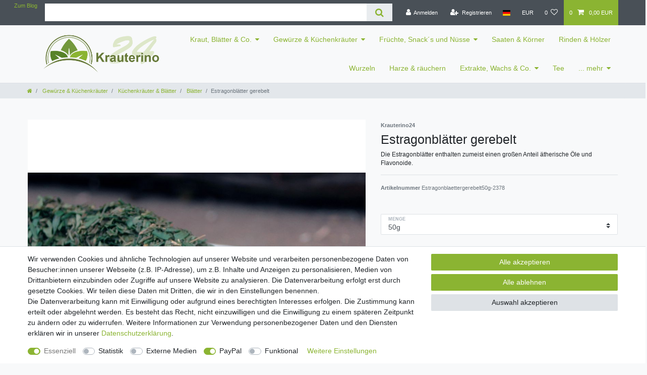

--- FILE ---
content_type: image/svg+xml
request_url: https://cdn02.plentymarkets.com/afhqpkxid9gl/frontend/content/Logo_Krauterino_quer_eE890.svg
body_size: 62524
content:
<?xml version="1.0" encoding="utf-8"?>
<!-- Generator: Adobe Illustrator 15.1.0, SVG Export Plug-In . SVG Version: 6.00 Build 0)  -->
<!DOCTYPE svg PUBLIC "-//W3C//DTD SVG 1.1//EN" "http://www.w3.org/Graphics/SVG/1.1/DTD/svg11.dtd">
<svg version="1.1" id="Ebene_2_xA0_Bild_1_" xmlns="http://www.w3.org/2000/svg" xmlns:xlink="http://www.w3.org/1999/xlink"
	 x="0px" y="0px" width="667.5px" height="225px" viewBox="0 0 667.5 225" enable-background="new 0 0 667.5 225"
	 xml:space="preserve">
<image overflow="visible" width="869" height="284" id="Ebene_2_xA0_Bild" xlink:href="[data-uri]
GXRFWHRTb2Z0d2FyZQBBZG9iZSBJbWFnZVJlYWR5ccllPAAA64ZJREFUeNrsfQeYFMXzdlfPzKbL
d+QcTKACAqKimBDFLAYUUXLOWTIKkpEgoEgGEcUsmBWzIAiSFBAk53Q5bJju+rq59f/xk929Pbiw
u9fv4zy3uLu901XdPfV2VVcBUVAogRjwYm0t0xmt5zg9VlcWWkgcM6pW0nSezvXsbF1DjWsa4RQZ
AhH/EYKEUkBTA05NyjWDs7hENA+kguk5Rjy6HTwxdqvbMLLdtkTGpg3ciUrKCgoKCgoKCgoK+QEo
EShECtp1uxESqmbbzp1zxBhWM86ha/Eup5bEKE80KE3gBJKAQDwyEiv4VoxgXbEAYKeU2AgHi8eD
VkLBAIq6aE5e9PwFILmZJGiSpjHxkol/m5wRj6ERN+jgRkQX55gj3ssQZC5DoySdA6aJz5/jhKWg
SZMtBp5F3UzNSIG0qASa7jntyVn82lamNKegoKCgoKCgoKDImUJYonWfeoJ92ROYBcvqQCuYhFcS
LKoiEqgoiFdZqmFZQZDiOZI4QbQcgGDB82SruJxZwMVvu8Wv54h7SQdK0pDjGUEETwmCeFyQuKOU
06Oo82M8XTvlJK5zJIpkrpiwmSttKygoKCgoKCgocqagUOwYOqa6np5lTXDaHRWA6dUMotcU/OoK
QrEqR6wsXpcWhCdODGJ7BHTXLfqTDhpJBgLHCCeHxfTcx4D94yLsQCxkHdXcnrOzpv7jVCNDQUFB
QUFBQUGRMwWFQkXvIY3jk7OyK0XHW6+mhNb2cFqLAqkJyCuJt5OQoLUEisWkBFIZgRNAYT/huFvT
2U5nNvtbc2sHS1WEs5OG/qZCIxUUFBQUFBQUFDlTULg0NHi/LNTYmVgqym27wnAb1xNNqwuUXCeI
SA3OeRnxEYuSkm8gEk4pnCOUHGaM7NIobjWRbXNn5vyd5XSf+HD+HlNJSUFBQUFBQUFBkTMFBb+4
b+a1caUyrVfEpFvqa4zeyDVSFwFrIMVSIZDakCFSN0U0wSCS3DDOCBNUSHqluLg/AAKaIJCaeKGJ
d3TGiS7+bYjPGMU/kSETKBwS97NDkNtNyHBTpgG7V4777ZQaeQoKCgoKCgoKipwplHA8O7IBjbKw
Slq2rR710MagkUaMYC1BxsohFMXQRpNzmmloJJMRnmaa2jmblaQyxlI4g3MyMQdQTEOEDIKYbrG6
s7OQuDzn0AWa5rI50K0Rw/ToOtNNBggew52DhseDFhqD1tgosLEszc7BiCHAYwhCnCB0cZRiomHQ
RKcL4gB4kvj9eNOEGEJ5tLirogrNTKMI/3Agm0Uf14HbvSmN4L63p25RZ9YUFBQUFBQUFBQ5UygJ
6Ni7vkWL1q8A0G4GjrcL4nMjkd4xILZCGsIelESEkLOckxOg0eOEsCPit48hwZOWGPfJcykkJRr1
1AoVUjM3rUfXZ+/vK3SCcs8jV1rqN2JWjyfWfjxZi08oayaQHEsZZCCIKVQAqlVmJqmg61iBcVIa
CCaKrxWSjAgnAEeEjLYSJD9xzn5lbty1aMbv6WrEKigoKIQfpn5aX5Z60byXjN74twSM9p/X1Psa
Aj4jZIkYcj5qxOO93OJyyb+DH/pDhcorKChyphBO6NKnjgVj7FdTk94qHgV3C7J0I0Gs4n0oFOBo
hTTg5JRo9RASup8C28dNPGA1zENZTn46LoklJx9Pz142+2DIJ8h4tMM1UPtqZjt0PDY+KcYs4/bY
KgnZVUOiXyFkV0MIrhoHLC9eJ3ofsAU5688AgW2E449cgx+507190Sub09RIVlBQUAgZ8gVeUmXx
XjLqwub9a3j/37+kjHqvgrbp/iVr2eLKFJfc0MsQZM2tNKQQYfNN984ty39sLmlPyg19lxj3RVbe
SJEzhUtCh6GNdSvwK8WobSJG0T0EyU3if1cuqDGFSOQZquOIsF/XcCfnZDd3mntdUewwccLp5VM3
Z0aqbHu8UNd2VoOkOJdREQxaU9NpLcagNhK8UkimEiBJLMCZmwxAtgpC/R2YfK0RBTvmjNmQpUa4
goKCQpEZhdIgtHvJl8P713aBoUhD6JZNL0k7I66zwmD1KC0qhNmco955FiOuWHFFeeeb4ceG5V6C
luod96li3BdqqgRFzhTyhbaD6la2Wuy3CTLWXAyf2wRZqF4g4wgkSYCDGoO/GOHbNEr/ZG7nPzaL
++SsCX+WeLLQa3BdKxiklJtHCXljbbGy1EEK1yPgFYiy6HZBeNfgtGhnI2j4lWma3+VkufesnLNd
hbMoKCgoXL5BKJ+TVi8Ji/JejgtIWDjaYzLs8bS4jgljVZ1nVgjl+SfnWZy4EryEzH4Zc05uThwU
Yz5ZkTOFYsNT466PLpVma0Bslgc5x2aIvDa5/FT36UBgP0qvDcdNaOI2t8vzT2pS2pnVL+5TdbuC
QOtBdeOtHms1zUavB400BIQbkODV4q0yBbA0HKAAP1LOPkvTPb+89fIfJ5XEFRQUFPJlDP67Ox99
ARHTIrC70nt2RF6F7VFQUMjHHIz2krEk7zws6Ll3SIz3A4qcKRQpeg5pWN0D1mYa5Y8yIDd7zz9d
KrgYbmLxxm3i9XpKyEYXOHe7PHhy5dRtPJT6/fkP0+nWvSeNuGqHjVsrPmq43Emarpv8UM5qz46/
DLNhjSs8D97eN+Q8Su1G3JBg4dYrxcsGYmbfDEgaiKdkTXIZiUYEeXbR8+fT6GeEuz89cdi1ffU7
ypumoKCgcIERKI0+uRMf6zUCY7z/1kqYKOTZ5b+FwZqtRoVCMc1F6ZEudQEhK2yec1iM9/2KnCkU
Kp5q19BSpgpp4GGWxwQZe0iY59cQvOR4dxci2Ucp2QAAMkvg7xT5/nmTNuUUdb8+3biE7j56yFG9
bIVo5mKxbldmotXQEtCkCQRYIuFagoe4YnVNi+WcxFgsejR6DFuOJ9MGwAwxVZgOUU6rjThdbncO
UEhnzEzXwJKuUZLKOCZTTUthxJPK0HIuLi4u/Z/TBzIqJFXJbNm4Q5GTmY6DbtAIWCsaFqgndNBE
XLeJ/11b6DP20lcKOAaUfmuxuD84d5j8tHLh7yqJiIKCQkklY9ITFue9pBFoU5I5D5ksZJcwWFOU
KBSKaD7avGSstHc+FjW32VbQ412RM4XzaNP9prioRLwDQXuameQeALzU0DgXEtgNQH4RROB7XaOb
zmQ6j7w3o/Cz3Kz8aCagocXoenoS6NZynGkVBTGsyBErE87KGppR3jQ9SWLUJwDVYjjnNgpgxQLb
3USnmFIuIJjJGE+16EayieZJJNpJSuEo4XDUJO7jVo2ccHm0swaJTX/q/s5Fcpi6/dCGpS0arcM5
vUOQ7TuFfup4F7H895JDFtXJOkr4+6aJny+YvPGomkEKCgoRbPzBBWQsQZGxPCGPJvxVmGdyFNQG
ifgjo7nKeudkcXqpJTHbUZDZHBU5K+HoNLp+WcKszXVCWnEuvSsYdSkLMQDs5QR+FJb7N7pmbnj9
5U2FarCv+GyczaDW0hrVKzMCNShgDU54TSBQFQktL+6j1PkHKKJBIASGuYzCB2RAaLaYvecoIacR
2CHx7wOI8A/hdJ8GzsMuRk+3fnBIodYf6z2mfoLbY9TjSO8W5LUpcpRELeoSusQFud0u/r7HDfbh
wpc27lYzSkFBIUKMP5lFMdZrAMZ710hlM+WPoG0XBquKsFAoyHkpN0ZKey97CI31LWKsF1gWcbXQ
lFB0HV6vMgf7o2CSZ4FiQ8xNIZpfHOUIv1LgX5iM/OwA94E5k7cU+GHg976cqrvdtAy1k6oU4RpA
ci0CXI2INQRFKAe5D04a5irJQAKnRV8OCaK7BznfhTrsYm6+z0A40fLBgYUSCtphwE2lqQUbaaA1
R8CmgnFdfSmyBA57USMfcp6zauGkrVvUDFNQUAhDw8/qJWIyREp6yaxKKpcFmc3xD2G0upQoFC5j
XureOVnOOz9DkbtIT/EZRc4ULs0Y73dHdd3mflKY360IYr1LGAOZlMJmQYw+ox7+jV7W2Dl70K8F
WpBy2VczbDaAikhc1wA36hKN1AHEa5CTSuJuE0vGuAVZ7C1T/DlOKOwlnOxAYFs1Xd+ZnsUPdXx4
YIF713oNbljDrWl3AqUPCv3KM2pl8n/XcFiMrQ/NHH1FyjH448NVP6nMXQoKCqFs+MnMwzIsqpTX
8DOUVAoUshban0oMCpcwNx1eQiZtkVAPI5bnLE8pcqaQL3Tqd0916shsCYCtkcP1+R4oAAeoRr5h
bvpJSmbmb+/N3VZgseSLVrxkxJZ1VOQe7VrQoQFBLrMM1ha/WkEwFEcI8KTcoEQs9gljijs5RSnZ
gwS2Eg6bOMHtaWdPH+j63KQCqwX3RM869oTomLqabj5A8DxRuz6/BgtQPAoUPvJk2t/0pJ3dtHzx
DkXSFBQUQsXoM7yErLQiZOFnuCpE9NwE79wU9t/5zfhwiIqS9o1MCpKqyJlCUGjT59rK0XExLRnD
5xGhbj5HhxOQbCagfZLjyvkiM4ft/PC1gkl7/8G3ryV5nNlXg1VrRAnexDmpK+hPVTHEi4qMOQXp
yBakM1PMq1SCkCZepwlCkcI5T9U0LZ1zloGciL8kByixCFIUA5TGcIZxguTGCgElIMd4IadYMZES
kKCMhRb3D44imlum9KxRqv3FETeim/+GXNsRHes4/vAdXQqEDD3Tu37F2Fj7XcD44wT47YIUJuWP
1J8naR+6nM5lS6Zt/UPNSAUFhWI0/GSookwgINcxFbJYdJAFqjcJ41WVYVEItGEiN0vKk9yEO+GE
DHFtFeO7wGr0KnIWoXh+WOPSsRbyhGlCB+Tsxnx+/ZwgKt8hau+jxf39gpc2Fkgc7Qffjqnk8sTc
oFHaBAm/RfyGTNNfqhDFkCXaTxaD/IxgKicFUzguiNhRMexPEkJPaBo95+Fmss4taR6N5aR40nOM
c8zV5fkXgyI2cz8cbYmOjbc5uGF3ma4Yq8VIRAaJCJ6y4nfLA4EKgrBVEq+lW74sAkmE3APmhbUT
lAlA/mEcfxeE7Wdw5/yul0rZ//jNUy877LTDiDoOgNhGmsmeECT6QfG/quePpNFDFOAdT7R76cJh
v6vEIQoKCkVl9Fm9Rp8MjYpVEik27BfG62ElBoX/zE+7l5CVDeMNkwL3DCtyFmHoPeq6aKfb8bAw
zrsIYtCE5Cu9KBwVhGINB1xFzbQNb0zZ6bzc+/n45+lVXE68CU3tLqCkMRB2JZIC9465xEg+Rzkc
48APCiKwDznZr4vXpkaPM0LOAmXpre4eXOT11Vb8MMFiYdHRHDylDA+UMwlWEdysOgFeEzipLghb
ZXHvZQSBiyrQiQ0yexA9xBlsAo1/b7XTXxz2+D33Nmx3WUStx4DrwLRHX0cYtBD3/aQgu/kLkeWw
i2pkqceZtmLR9J3H1YxVUFAoJKMvxmv0SWKmwhaLHzIpyO/Ke6bgnZ9yo6SCd36Gc7F2mUZfZiUt
0KMbipxFCDr0vZKCo/SdOpCeiPx+ko8Uo4BknxhVHxDiWZVzLm3rmwv+uazQxbdXjy2vW+03M06b
iX82EUThKjHSLAXRT0Rkoq2zlMIhRNgNBHeBSXYjxQNZVnLc4YpOfbp5N0+o6+udNTOpK0qLMbir
nOGCqkSHqwWZriXIWi3RyeqIpBwAFNguEud4SLT7m5DbNzpk/OzJjP/nmSf6X5aeuw1tUA2J8Yh4
2Urc9435WWAFgV7PCX1dZ+kfvT55e6aawQoKCgVg8EmbRp5TqUhyz60oGye0sEcYsWpTrmTPzwTv
/EyKgC5JW1NmIy3wjX+1cEUAnu/b6JqoGL07Z7yVdxciGJojvSt7CaHvZFvIqjdfXP/X5dzDW1+P
iTFYfAOq8+YMtWYEeW1BnGx4+QPUjYDHBVH5m3DcrlFtGyH6rsy0jMOMa8kdWr7AI0mXK1ZPjrVb
HBWEHK/2MM/1QGldQdpqI5ceN4guEH5LtH0a5T8iwy8ZuH9tdd+wE5c1/l6+qZw9R3uYAm/DGbkl
HyTNJfT6OQOYredk/jBv+naVNERBQeFSjD4ZKi5D5CsRFboYypBZhrcUtJdBISzmp7RNpacsLkK6
Jcfwn2IsnyuMxhU5C2P0HlY/wbTYW3EP6yUs7lpBKx1xD6Hwtsetv7N42i+XfP7nnc/mgVtLv9qu
Gc0YJw8B4Td6d0UuZ7RzMSiPUUp2itebOYdNOtF3ejI8R1s9OTCrpOl4/pLxRlwpRzk0yDVA2Q1A
oKHQdR0hm6pw+all3WI07AAKX5nIP/MQuqXtvf0veQeoVbfGZWITySNiHLTnnNwsVhcapNLPUp2+
qXH2+twJG/aqma2goBCk0SdtGHmWrLK4opVEwsKglZ6GDCWKEjE/de/8lJ6yqAjr3t9iHJ8orMYV
OQtDPNS1NpRLjG1KAfojx3sBiB7M9xiHAxqSlZ5o7a0lo3/Zdam//943E+MR7Y2Rm48C0HuQyGLQ
lzUK05HDHg1kIgu63iS4JSXFPNCt5ZAspe3/xeL3Z1rsCbSilfPrObJGJqM3g4bXEsRyl9n0GUDy
i2DGnyDn37a6f/CxS22o9dBbykVT8jhn2A4oyU8ymh2cwKvZzLNq5ZRN6uGtoKAQyPCTnrIqRHnK
wg2HhFF7QIkhouemPOMpbRLpKbNHYBcLPTxXkbMwQ6+hN1Z3EaM7pbwdYnAhjADnsxOuSrC6lkwa
s2nbpf720i+n1bRrtDnh2EL8sxG5jHSnYuCdoKhtYxR/BRPWGfasv1rcNULVQcknPvnt5dicM5ar
qNVyE+HyfB9ryAmpKt7SL00v4BFk+0+q0U89HFZ7ss1tbR8bdEln+AaOa1gpK9toiUDaI+J1QY4L
txiwqwkzX3lj8u+/KQ0rKCj8x/CTZKwayT1bphB+kGeMN6vQxoicmzK3QHnvZYvALspjNH8XRc0+
Rc7CBE8PvNYW74h5nHmgPwVsGMx3ECFVQ/qxh3sWZicfXf/2ouP5Pp81/+M+ht2oVt9mkBbCwH5Y
rKa1LnXcCJJ4WHxzk/jy904T15+FE3/3bz5NJYMoIMz/tL9Fs1SoHoP0RtDgDs7JLWIQXCneutRk
LMeFrtYitbx3Nnv/Tz0fnZF2KY20G1TvCqvmeB4pf078s0aQg+WwppN5TupZtOTFTaeVdhUUlOFH
cjeeKijbJawhSZnM2pitRBFRc7OC97JE+NiV9sjBwkgCoshZmKHtkPq1rbptAOH8GaGxqCCGj5sS
8rXFwuedjodv3xmwwZXf33zv61nROtGaMGo+zTm7F/H8TsilGfhANiAnawnyn1k27Hn2iUHOcJF9
j1lNb4uyuW/xuMwPZ/ZZvy9c7nvxildodBKrQqhxExLzHgB6m1hVrhRj4xJS1mKmpmm/UmasslqN
Lx+8s+slxVn3GntTPU8OdBFjqaUYx8FkahK3DN8yZFMXTdr4jVoJFBRKrPEnayDJ2oo2JY2IQKGe
11FQpKyQ4fGO4bOKnJVEUjamjtXidjytAQzmwYaFIWwiFnz9VAb74OMZv+fb0/Hqhy8mlI+Ku5cD
fxYR7wQCsZcwqFKRwCbx/a8Q4Tswyc5nHh7gDDf5j1h6a2uni04RFKEC1WCtCaTfjE4//Rlu/fjo
s9dpNsmprlNyO6HYXOjnVsw9oJs/ikbQQxA3G5rxzonMzI97tRh5KL9tPNuvru6Iibpb9/BeHEhz
ElT9ITgj7nleJrpfe2vS5pNqZVBQKDHGnyRj0tteRkkjonBKGLa7lBgUKQtjSC+aLD5dKJE9ipyF
KDoOuekKw6INQsafD6ZoMyA5DhQWZ6Nn4fKJm/JtNH/xw/CkDFepBzVNa8O4eRti/iq1i88zCrAL
KPnKieyzKB02P373oPRwlX+/Obc+QXXtdSBY+v/3Ef60AB88qdsvX4Zrvz7+/lVLutt9rQ1IM0Lo
g5xjA4D8Z1HSqLYdObxt0dPfe7TpqHx7FJ8f0iDWbrG0BBN7IZC6QS1WAGt1zsbPnbTxe7VCKChE
vAEo194rxGVV0og4yGRfm9S5M0XKwhxMXFsLI/uoImchhg6j64LF6XiU6zhS8PIGQXzFAwRWmzqZ
uWjc+l/y+3tf/jguIS3H+hAHWztKPLfld8IJwz6ZI/lV1+FjZ45n7XMPvXAonOU/fHEtzckqPAvc
/bKQf5WLt0rgkEH54Mldfnkv3Mfa0o8mJMbG229xu/kjgljfixyr5XdFQEL/IoSvdOg57zzSdOT+
/N5DpyGNauqG3p1z3pbk1inKCyc0os1wZae/sXjWjnS1YigoRJwBKFchGcJYRUkjYiHPv28URq1T
iSIs5qSMcJFHW2TEjdos+V8USu0+Rc5CCO1HNS6tc94POOlOgqoXBrso4iy3K2fl4hnb8sXcl34y
LsYa7XiAuGlHoHgHEMwXKUPC9+igfe50eT7WrPB7q3uHRMTh3gELbm4HzJghXsb7nzRwysPo8JhS
J5e+/PTusC+C/d6Pc2jWmeTaMbGxD5nc8xgBWp8EFW54wZMWtT+phssyecqqjveNPZKvcd+/Flgc
cfcgo4MI8GZBrEsMAN732LRxi0f/8pdaORQUIsYIlM+ha4jKxFgSsF0YtMlKDCE9H+UZdZkSX9YR
VOc9/ePPgj5/pshZiKDzkMY3Uo2/JKj3/UF8PFMYp2+jDjPnj123Mz+/s/rzBVa3ntkMCXbhHJuJ
ERD0hENED1D43QDtA8b1NU/d1ytiCgZ3ndIIomNiOhJ63mNWNoiJk86AjyOaNntGp59ckSKHVd/O
Ladzd1NGeEsxPu4Q4ywuP9+nhG4iFBbaieP9h5p1OZef77Z7sUEpq9PagWi8F/LzD4PAOkDyJwKM
dZ5xfrB84RauVhEFhbA2BGV49bUkiDB+hYjAPmHQHlFiCMm5SMWfsl5SFonzUWZalLVcZU6FgjjP
es5L0ArMe6bIWTGj7+B6utOwPyvIkgxjvDJPhQFsJiZOy2TOD996Zas72N+Z/+F0iI5y30ZR7wJA
HiH5SPQhPp+pofYTIdrbTif7pvWj/SKqHtlzg67Syl9dboggIyOEDvJz/spJKZ3uND0TZvdYF1EF
sxesmRRVyhLVGJE/zTR2v5BNhXx83eSIPwLF+RnM+Vnn+0flSzadBja6xbDpLzDOHxL/zCu7ZKqm
kzlWwmfOHLfxnFpRFBTC0hiM8xIzdY6l5OCEMGb/VmIIublYxkvKYiKwezLCTBaP/jeJxw3iii6A
dqUtvqUg0+srclaMaNW9QZn4BMsghtgtiImQQTW6DLPMmW/M2JivBAxrfp5YO8dp74SMtyKA5YL/
Jp5DQr5Gk759xL7nxyF3z4u4Mz79xtUEvWzlIYKEvEgQ8++2R8I0K5l07IQ58a0R67MiTT5Tfmqt
l0qrd4PDAk8L+TwGQGvm4+vZAPC5YbXM+/vg/h+Gtp3Ogv1i++71460J1g5IsA/i+dpGea1kn5ip
MGbxa+u3qZVFQSGsjMEELzHTlTRKFFKFMbtViSGk5qF81sZHYPeSvaTsnPRuec+11i3gvu4QbRfY
BrEiZ8WEzmMb19M8OJab+HAQatoqSNXEtGOZH61a9qcn2N/4+NtpZU20POdhZicKeE3wfANPCrLy
KQXjrdjExPX339jWFYk6aNX1Lqh2i6e320lfEr2+nElqAiVvcI85enrP9REbQ//e2rnXcTOnpSDs
TwGB4McT4lmd0nejHca85rf13pGf3+w0pNEtmq4NRY4PidWKBpwlADt1Bx1zeP+pD9Ys/kdlAVNQ
CH2DUEZw1FHErERCehlkMWoVkl68czDGS8pKRVjX5LiS58COizGW+p8+X03IJdfu9YcCrd2nyFkx
oNuIRo8h114WJOjaPD7qIhqs1Cmb/NrYjUG7/9f8NMPq8ugPeUxXb0rg9uD1jKfEPX2sc+ubFi1+
wyP3tjEjWQ/9597Tk+quSYKNFoRbm+iczjtWJmvEiic3RfQh51WrZ1wNNv40R2yVH5LGke/VdMd8
q5a2/NG7hgddG6TDgPoJlihbV854H5JXMXQkyYYVpu3fmzL7i5W7M9Vqo6AQskahneSGFalQxpIJ
00vOXEoUxTb/ZEbUchHGBaQD47SXlGX56LcM2axZCL+7V/zeMUXOwhCdx9Szax57T0QyVJCgpMBG
JhwCjpPRQpfNf3ld0JkQl743+QZHnKUPIntSqDco0oGIyYDkY6D6kiiatP7BZs+zSNfFyKWNW2c7
ZR2zgo2rBqRvc0/6oOl9thyPdBm+99Wsqxj3PCtWkdYAcEWQGwBi+NPviElnZJ5N+7JT2zFBj7Uu
A265ByxkNAI2yeuhTzV9mW7JeHHO6G1H1cqjoBByhqHuJWZRShqFCua9TO/FL/j/MhJBnum1egly
UduDMrphszBo1SZa0c49mYm5EslNix9JHmtZluGkvPyVaBB9l3b3dYU01veI3y0wu0+RsyJCu67X
l7WWihlNOO+MeaYph6+pDV+cN+a39cG2v3LNrETDbrZDhB7IMchdAcgSRvVnlJL5uiX6p8du7+yJ
eD2MqGVJqFK6O3AyCiAPgnypT0NO3rcAHzCl+68lIhPVh9+9ei1nrC1jpBUBXinI53KKrmsr3Axn
t7p3QNBZP7u+1KgycetDEXl78Wi3BxzdlH5jZpkvLJq5cYtagRQUQspArE0KJkuaQi7hkt6nHO+V
7TVU3d5LEjHuL3zQmy5dnreWIabymZhA8k7EVFBQ6fSLbs5Je19GnlQhkZUWX3rHZDjhKTGWPAH6
LzeC6pF8lgnKBwo0nb4iZ0WArsNvqkWBTmIcH8nDYM1Cos2zeMypc6dtDDoj4qqvZt4BwIYgkuaE
BD6X44VJENeChb+RcSrnq46txmSXFF0MXHhHO2LyN0ghh9IIAv6+VWP9J3ZeV2I8N6u+G38Tdxud
KWhPkOAP2m7XQJue6na/2+mhIUFlOurUt65Vc0S1I5QPRx64UC0AbNcN/sLclzZ8qVYiBYWQMBLl
Bs4VShKXDEm8Mi+4zpOxgjq75Q13q+i9CttG3C3u+6RSaaHPOUm6q3oJeKRAZl6UYYRnxBhiefRf
EjLpqS+ssgDSK721IL3AipwVMtqPrN/Yalqnc8CbAiqCkv0EtHGay7XitambgjrrteLz8aWsYO/G
Kcqi1cGlOuf4B6XGPNAd7z/ZtHNKSdLF4AV3PsQYWwgk7zpmBQFO4L1oa3q/ce23Hi8pMv7857eM
THdKM+J290DK7xUjO5hdKidF8q6HmFOfbf7Cn8H+VuehN92u6fRlxrBJ4IUMjnE0R1rio5e9NvR7
lShEQaH4jMRor5GkKWnki4xJQ1QmNZAZk7PzMkYLSFdyg60WyQ17LCzsF305rFRcqPOtGomsZB+p
XlJ2Npi6Yl6PoQxlTCrEe5IbJH+I+ymwPA2KnBUieoy67RFusimc4NWBPqcD/cGTY45YMGPjumDb
Xvn5lDt1zRiGRBrAeQORHAFNX8LtnsWtbht0qKTpot+8ux6lxDMZCFxdlL/LufZWjIX1GNvp5/SS
JO9Fa1+Mj+LxjxPGewJg/aAWI4DdnPGpxO56+5k7RwTnRet3Q1XDbh/FCG9DAocrpFOqTTSdOGvh
K+tyiIKCQlEbiuAlZrFKGgHBvGQsxWuIZhYFGfOjs8IOBTsi+rZPqbzA9SYjg2RUidy0pxHSLZmm
/lh+w2CFLKSXvlIh35u8px2qCHWIo8uoKuDxVGxrAZyAgdN1mjrT3kyJy3rp7RFbgyJMq79bkuji
yV2RQW8kmGcqUPGZbML0jxw2z+xH7h68oSTq46W3brshNR0+oXC+sGIxPGhhqY1mDx7fZVNKSZP9
R99MruoxrR05NTsIYlwx7wUJcqgGb3OTTmnZvG9QGUqfn1zPYTvn6Ek1PgQD7xB6xISYy1j62EVT
d6YQBQWFojQYpbFYQ0nCJ9xeIiaNvFR/CQ2KSW/SziisTU2ZvGG3Un+BboBU8BIza4R0S57jOvrf
dPhBykPK4qoiuMfD4v72F2SDipwVMFpPvM8am5rWi1MYiQFqZwFCCgc6zUNPzl46fl9GMG2/+9WM
mzkxhwNSWfMJ8lIsEr7eCvbZGJv5cYubh5ZIb0G7l26pl1TOsoAgb1iMt4FAtTczXcl95/XenloS
9bB67ezGOaarDwA8ihjUYeSt0dHGxFPHnB92aDkkqFCBTiNvfkxjkGeJCkpwOcZGD39j2NpjREFB
oSiMRnmOSa7BKpzxfwlZitf4TA2UzKCYdSc9LzeKy14IzcvzQn+poVAgekokuSGMkeKZPuMlZWmX
KA+Z2OZ6UjSewwItQK3IWQHjmbb1ohOqOIYzk/cLuJAh/AN2Purg7uxVX729I0836Bc/jHFkscR2
pmkOEgqrnjcVwOMMcSE1bAufuaf3kZKqjynvN6x24mzUTEr4o6FwP4h0NslIGzV9yNa0kqiPld/P
i9bc2U8KQfQVK0+9IL6SDhQWRllh+oO39w+KSPUY06g+c2sTBUELGO4LGqxxpnkGLJu96R+1ciko
FLrhKM98lFKSOJ84QBKy06FMyHzoT9azLFcITacIGWxTw+KyNz4kKSsbIV26LFJ2gUyKqoainNMb
xf26FTkLQTw8sHZiZWv8OBN5VxJgdxAR1tk0MmT2+PW/BtPuitWTa1js+jDOyPMAgd3UQpkmEvjM
6rC+8liTnj+XZH30mXJjZT0+ajHl7J7QyQABRNPZJKczcdyrvdZkl1TdfLJ+5pWuTOxFOG+DQWR1
RMTvGWMvtX7whR+Dab/t0EaVHVQbxxCfJwF2zXRK12Z6PH2WT/l9p1rBFBQKzXiUO/p1SrAIZBbF
NK/ReS4ciy4LHcpN4aqF0HS6kMcfapZckk7ks00eFZAhjEYEdEl6kI9cDinzykXWbqtLCriGbQDI
Ob2joBulaohfPga8VKtMRXv8K4KY9SABwzboRx7ubhcsMVu1dvY9VruxAjnplCcxA3KAExhENLNt
SSdmvV+tk2grFTUVQoqYnacZhJl0EEDGsJKsn0dv6beX6TiQc2wPhORZyw8A7tJ1fcW7a1/tufzD
l/IMiVw2aeORHJLcFwmdTHIznfmEyXlTu6HP7zmmwQ1qFVNQKDQDsqSeM5MbcAdJbqHlbbJAbTgS
s0K2FZUNeukbHvK5VTMCiJn0JMv58eflEjMvri5CYiZxpjAaVZ6zy0SvobeUdyFOB4rPBBCnKcjT
QqBkzLyXfzudV5urvxllzzLjO2saGYpI8kr6wSnQT0wXn9Tq4YEblUYIGb6kyRCni0wO4cGdLnQ7
KuVMztwFwzexkqyrt76ZVtng0EeQ6E4kby+aS9P0pe7MU+OffWxCnuG6HYbfblghpwfj+mhBjBP9
EWZEuhm4u/v8KZt/V7NHQaFAjcjCTCYRipAhTvLsiXzOpxRU7bEQ0GNhhTXKs/AbCzLLXYTPp0gK
YZRE7HBBntUqRA+vP8hQxt8LIzxZkbPLQPfh91dgmDxDiLFloMWHIkzLsWVOXvbijqy82nzz85mV
bBYykjPWnuQVL4t4nBIyM91wL+jYdHiq0gghfefe2UPT2DgxsBND+T4RIUPToN3ULj9+WNJ1tvjz
6TQK2MNAYQQSuDHPRYtq33GqD3+maa+gso92HXJLK9T5FILgN50uEr5VpzE9Xh+/dr2aRQoKBWIo
ySgSOZ9tJaC78tl+SpKyUMq0WIC6lOVQCiPRhJTVBkXO8pS/tNXl8ysSQhjlXJGbq6cKUu9CRpKw
1irivsizcYVybl2Rs0tEp773lqeOFEHMtKcDCDdNI/rYDNM6+82pa/Nk1qu+nHqjMDwnIeLdeWsO
1hJqjHv6nt4/Km3k4oXlTR80s13LhXASw+F+BUE7rFHea2rXX9Yo7RHy9rezauiEDeGMtBHSCZwZ
DMlejdJRp47uf7dnh9l5LvDdR9xxP+eu6eKD1/j/FN/O3Hr3Ra+sW6e0oaBw2caSLF1SM4K7KL1i
MvX9CRJBXjIferR4SXZhkAIZ5rmxuOq4hYn8ZUSJ9AjFhXlX3F5Sdryg9S1kJDcO5DkzrYjn/ybR
l0LJH6DI2SWg+8h7ynGePgORPhNAsKdNnQ+329KWzBnxd56L9vtfvfIkBxgviFleNRlSxZB4A3nO
zGceHHlSaSMXI95s3CwnU1sGkGcYaIiBbjdNs9usXr8qj43Ayq8nW8FDn6MaDCMAeRh2kApUm8aY
c1ar5i9k5tV2x5H1btGZfRYS9O+dA76doKXb/Im/KH0oKFy6sWR4DXpLBHZPentk2KLc+c8qAbqU
WTavK6TmPV5y5lGzxuccqkZy65aFs60u7d/jJDfZh6sQ5CTzMcjzd0XtoS/UGn2KnOUTvQbfWcal
Z08HQlv7/ADKsCs8ohEY/NqE31blaYxumGWnya5eoOkvEMSkPD6+nRr6y6Bnfvjk7SPUTpMX/Wff
XFuzWpYhx4bheP+gwR/uHPPJV/usO6C0mYsPfp7byMx2jhYvH8zjo6aYc8vAan2x5V29jubVbtf+
N9UhDvIqcrjD32eQsG06j+36+uS1G5QmFBQuyWCKRK9ZujTISG5tLk8J0mVt8aeMImdFKnMpb+kt
s4d5V2QGxkNCvxmFJCfpKZOZYIvaq1ioXjNFzvKJYROvTzqdGjVdozLsyp9hh/sALf3mT/r507za
W/7Jy2ViHDEjPci6IqIlgJIYR/19wfvGtmreV6X9vgBdpjSsllAqeoXpZreGcz+Q0Hd06hoypctv
R5RWc/HWR5NLG9HWfsh4DwIYn4cAvyFubejTj/TLMy1zx6F3X6WRzFkEaHO/zSFujjXdXV6ZtkWl
eVZQyL/BFClnzS4MXUwuaWejhC5tXl0WVriYImf/K29JxmR209Jh3hXpUT4o9HqmkOVVWIlq8kKh
nTX7FyqNaZBo8WKthJTMmMmBiRnZaWiWrsEQsy9+nnulLcoxz83N3oGImaBmyUhhjMOxr5siZhej
dNmYPp4wJ2a5BJw/w5l17MBF9axKq7lo3eKFM2nn9o7SrKyLkNDOPATYDK182Uffv3J/Xu0umvTd
Hque2J0TXO23OYAGmbp9zvPjbrhWaUJBIV8oGwHETJIFGYr1hzfF97kSmrSiAinaczwllZSBuGTN
svphTsxkttID3nlT2MSsSjERMxmaeajwbUKFPHF/++uia5SNnegB3tOfzMSqvcsg2d1em7j9p7za
W7562k02K0wT37ktD/Xs1CiMPrw/+cMBXcepbEYX4OX51bRkXqUjAJlGEGMipFtuJHRmjMf90ku9
12crLf9/vP3FrLqUmi+Llw8F+hwiOappxshjeza82a/nWwHPevYdXrNKNpaeIyb0w/4+o3H4LsfF
uyyduWGf0oKCQt5Gpvgjw8ujwrQL8jyZDF08GYlZF/OpS5tXl3ohk+AS7TkTco4muSHACWHeFUnG
DhRmqN8FMpMEtrg2TneJPp4q7B9RnrM80KH3vZaqFWOGCmLW3T8x43sptfUKhph9/O2s+y1WWJon
MUP8SjfYc0826/+BImYXIwWqtqGUvBJBxEzCAgQHZljp80rD/4tW9/fdRih2JITNILm1cXxvZwCp
xJh7ZtVaDfqv+WlRwOxisybsO2yl8X0R2Nf+PsMo3m1xkFc6DrinvNKCgkKeSApTYibDsPaS3HMk
B0s6MfOieiETsxK/keH1/twQ5sRMzp0dYs78VUTETJLZ4qqdeKYoiJkiZ3lgxNhKYMRm9OIMBxI/
rn1hDB420NL3jfE/fJdXeyu/mNrKaZrzIWA6b+ImlL5GmNb+ibsHb1FauBi9pt1UlhLsixyjI693
qBGkwwbMuecxpen/xdPNBp32ZJvDqGEMIedrCoEfggbxbg8Zl555dvSq7+cFNBTnjP/yALr03gDo
f2MF4VFqzZw09OWG8UoLCgoBUSHM7lcm+ZAh05uF0XVMXKZS4f9laCyrJFFo8pWbyjL1ew0SvmGj
F4YwnisiuckjQLWLadNAbtjsLaofU2GNAdBlaKO2gijNJEj8GWVnkJNeCyb/9m6gdmat6UsrGlW7
ckDpAksKoIxkSi0TT6edmNvjyQk5SgMXo//suyrpdv4iN3mHSB6/nMPh6Cj34+Pa/rZZaf1ifPTV
3EdMcE3kiLUDPTwogdddkDP6uXtHBCzS3mHYLdcbiIsRiN+Mn5pGZp7cbw7/aOUmNTcVFC42nORG
SMMwWZdlko9jRWVUhpkepQHcQFxFcf65RIU1esN+pbesKglv50iRhTD+R3YyM2NxeBll9Np20d+U
ovpB5TnzR8yG3XEfoTDeHzFDJBlWBxmVFzFbvWG+UdaoNIABTg5IzAD2uQnv/mSz3tMUMfONXuMb
2gwHmyiIWcdI31igFKtkZlmG9l5wm/LW+ECL+3quznRntxVk6ocAH9M5wd46t81455upAVNBL564
fgd1ePqI+b7L32cYIz0Sq9r7TX+jiVo3FRQuRvkQX5fRa1RuFUbWdkXM/BrAVxcRMStpspWRPtJb
Vj2MbW9Jxv4qqhDG/+AKUnzhn/uKkpgpcuYH3Udd15AQ1zSCUNHPR1wE9QkVSiUvDNTOD3+8bWQm
pw0GoGPFP/2fjQLYSE2z/XP3DX5XSd8/bEmWx5gHny4p/RUErYUNjFe6jasTp7R/Mdo/NHKTQ+ft
xcuVgT4HQNqhibN++XN1wMxOr4/evB4Y9iP+MzFZKHqGHTrjaq+kr6DwP4anDDMK1SxzsiaoTPLx
h9eoTFUa84tqJMAmssKlEd4LzpaF62arTK51mBRBFkY/MpS2eMVi6vsJ0eejRf2jipz9B71GNqtu
mlHTxMvr/A1Shvgqd5aaOaz7Hr+FoOe+9wI9dfZQLw3oCBKokCBonwsldHjygSE/K+n7x4A37q4L
oA8VL40S1G2NC9JuS0rqqEaAbzxy9+CD2ek5vYkG00luTLhvQVLtmZMn9k6Z/WavUoHae2Pqhq8Z
p/JM2xk/RC8mOxPGdhrc7AElfQWF/4Pc0Q41b4s8E/NvOvzdhVUIN4JIhPR8Vi0Go59HsEwdJDcU
L5zPlkmP0RYxf/YXx5lMIcNEkus1Kw7IM6l7i+OHFTm7AB373JDEIGMiELjDr8A0WG6wjAmLZn0c
MJtTqfgK7Qk3RhMgDr8fQro8xubp+tS9A/5S0g9AmF9teK1OzYUcsW4J7D5oGuvT99VGTdRI8I32
T41MtlMyAjkfBYSk+Zxq5HxY4vPlyl817q1PJgbM8Llo8rp3rQaR3u4s3wQNKlBL5pRuLzRoqKSv
oHAeoZQ8Qp5fkjvdMsnHHnFlKfXkaQDLTauriuGnI5acecluOGdidItLzp9txbWx4SW3tUjxhEvL
/su0+cUyPhU582Lo5OutxBY9jJn+w+aQ4GcOrfTweVN3BgyLWLFm6lOA5gQxnPy5sN2gkxlnz2X0
e+D2wUeV9P2j65hG1BHl6MEYllxDGLGqZtjeGLT41pvViPCNR+4e4MzOzHgF9fNhiSd801zp9vZ0
phZtxOpvVwYskquZ8Abjmkzb79s7zvFaD7FOGvNK48pK+gol3LC3hogBKo0pGZIs0+H/Iy51djs4
/SUVowHsibTi3nI+iEsmqpJn98I10uffMODjxShHGSpdu5hkKMfk7uJcQxQ58yI5I7qTpnl6+E3P
LRZ8ztyDp7+0+kSgdt7/bnozw0KnIhJ/CQhyAODl7GxtRM/Wo1OU5AMjvrL9eUGY25Z0OQBgLeLU
Rvd+q75KEOIHHZ4ai083HbSUcr0nIh70x7so1foyI7n34pU9/a5/Myes9zB39jTNgBV+CRzlTU+l
8jEtOt0QraSvUIIhjfviDNmSUSwHvKRMZpBzKZXki5hdW4z6c0egPKW3rEyYdkEm+fjTGwbsLEY5
SkNclpwqrmerDOFMLk5FKHImMGB8g+boISOJn7NhSPCQho6Bi6Zs2RWonfe+mFLfdKM8++IvbtsE
1KYm6GxSu4f7qV29PNBnToOrOMIIoYAoJQ0ZBYv3WdLsnZQkAuOp+/t+ZGh0gJi3J/18xOZ2OkfY
46q1DtTO0hlb0iCbjEJC/NYwZB7Spnw5a89hM+upsiQKJRWliul35TN0H8kNXzwkLrdSRb4MYJnA
pXYx24HOCJElFVdN8fJ6+XwJR/NCXEdIrrfsbAjcT/ViXFdOCRkcKW4BlHhy1m10k1oZmcZEoOgz
kxsiSdctdORrk777KVA7q7+bX8MEmAHgN5EIEoqvOYFManb3YA9RCEyYJzVy2KOihjLGrlTSuGC+
Ujpg4BtNn1CiCIwnmg34iFE2EnIP9PoAxFEDJnzw9avNArXz2rT1R+xRMETM3t0+WwFieEwy+OyZ
GFU0XKEkGviyJlZsEf+sPEO2x0vKjpSUGlkFrLcKXmJW3EkqsiNAltK7U09c4RriLp+RsrzEvlAo
wu49q1elmH4+kxRTAhBFzi5A/zF1ErjpGQe5E8sXmIlshs1RPmCq7nlrX01ymZmTKNDb/X2GI1kZ
resvtrlPeczyQvc5Ne1aomOg6cI2yh1xEcpz7p4z7r0mtytRBIbFGrXEZHw8kaUvfAGhEuOeacu/
nRww0cyrI9dv9hDXMDEWz/ohaEmA7nEdB91UR0ldoYRBhlnrRUjKZMjV7/IsTCgYkmFKJqqR3OQf
ofB4zQxzWZb3ErPYMLx9eZ76gJeYpYWIPGXZoOLakJfrya5QWVdKrO37eM+aWvn4MqPcHGWGN58k
1WS4smx82R4Th6/2O3B/2DrBduK4YzzVWH/i/8Da16ZT79T6kb5HiEKeGLXsrtZZTnMBYIASBCUZ
ID268JWFZz87qcemZCUQ/3jzwzk2W7RnAkfez9/8RM6+iXYkdnjojk4Bk/N0GdpkIAHPBMn7fJM0
WE3NrI6vT9l+VkleoYQY+jLpQfki+jmZMU6WuJCeMvcFlykMKqa0kaeuNK/hWy5EbknqbmM4kmxv
soqaRTj2Cxoy34H0lGWGkExlOKg8r1dcJTkkMTsVQmZeyUSP8Y2fMDP4AiEBn1mmOKcbYuPZ89OH
bQjo4lz+1bQ+VoTJoh2fccbCKNxs06B9i2aDdqjHQ97oO/Wuq/R49j5heL2Shn8gEiSaPmp6l+/H
K2kExkefT4936ThbkP3n/H2GE3OpJSauzxONu/lNGdx1bBMHcXpmCNl38acWzdAmH00/M2rNzD1q
V18h0o19uakps+g6imsZJLlp2C8ka9JL7vT+dXn/n3yfRVpWwHzqSm50ygQLcSF0W2dkUfAwlKUs
xSI3JcIxEZR8Lh0U17FQmg/ejQMZwVJcHsijMsNrKCmqRJKznqMaXut2G28D9U0AkMAxmwHtZo9d
922gdj7/ZcYj6Rm4QLRTxo8BfSg+Nq5D88advlOP8iAI86xaNoej7DJkrKWSRt7gHE4lxXueGvns
elXAPA+8+9kblYmRtRgR7/Fj5jGb1TLu4KG9L/dt96rfXfheQxtW8mjGcuR4l585n263QbdXX1z/
tpK6QoQb/FFechbKdgT3GqT/krR/yduFBM4TyefWvBkEZRhjqBUJlxkBT4aZLKXXUXofw7GgtIyy
2ReKdf+EXGUph+KqlSgj47YVVz0zRc686D7m1ljm4vMJ+K5nBkBcOW5t4PJpv84N1M5HP71Wz5md
/SYF8JMABNI86Oz1XPPhK9RjPDgMX3BnKydniwHDMttR8UxgoF+nZJjtFw369biSRmAs+3xsXbsW
tQxzd+h8Mat0wxHT+/Hbuy4P1E7HobfdolHPCoJQw3czsDs2mjzzysj125TUFSLY6JfGVK0w7wZe
QNqk0SprmKZEQjp+bzryqt4r1Gw9SZg3hkuGTa+XWIYxVgzDoRCS3rILZCvHZ/Vi+nk5/raEYk3E
EpcQxO1i3QQx85vtzu3Rltapnb44UBsffDW1rMeZPd4/MSOmrhlTUw8nr1SP8OAw4NXbagpiNkIR
s3xaFsjvTbAbrw36uG4ZJY3AaPvA6G0GiXkBEY/7YbqxzJk59r2vpt0WqJ1Fk35Zr1MYj34yjQHg
NVlZMPqZEXVUTTqFSEZsBPRBkhZ5hlSGqkmviAz9u1EYjFd5i2uHKzGTYYwyMqgaCc1N+DNhRMyk
LOuGKTFL8ZKPoyFKzMoUIzGT+DtUi9WXKHLW44XGd4sOy8QdPrNLMc7XEVfUxEEddvhV1pJ3x1qQ
GsLAgwd8r/QyvYi2PMqaOqtXl2mcKOSJfjMbarpde4Hg+WKYCvklaBp7FI/Hd1OSyBst7uvyFVAc
K8aaT2LFkVQFTZ+w7MNJAVP5lo2OWsEZ+N3E4YQ/mkhjlU4UIhmOCO2XtA9kqvl6wngMuz56DV6Z
WCExVB9Z4joeJrKUMpTZGOPCbBjI0Px/BPHYFophjF7Z/nt2r7hwWMjmXKgqsMSQs15T6pZ3MzIa
wHemIs7JqSibMWbJq18fCtSOPSG+DeOsq98ZgewHCzVebN5kVCZRCArWWFsLk+GzKm3+5cxk3mPw
63ep9PpBIMphWcqQz/O3ocwYa2KLtY347PvZfrOFjhm61h1nM6ZwhF/8fEQzTbNPz1E336UkrhBp
8IZ5RXqUg5z/tbx9DQedGN7smbJ+mSWEb/WcMIozwkCesm6Z9D6GmwdVhuae95aFsGwtpHjr7EkZ
HQhpk64kPEjajLpOcyZH9aUGv8MfpxKkavqrL/0aMAHIB9/MbgzcPZL42TFEgvttdmN4i6Y9Vcr8
IDFs4W1Xedx0PBCMUtK4LJRlwEeOWX5jghJFYDx0W19XlfIVJos5/7nfDzHWJi3bbB+oneljfzrC
Tec4JMRf+t3yjNHhrcfXLaukrhBhMLxXpEPu7oe810QYu6XEn/ok9FO7S6/ZoVDfePCSXHnGLJz2
jLmXcGwLpRT5vuRLcs+qFlepJBlOuzvUs7eWCHLmsEU/oBHs4lcIQD7WXfBGoDZWfDyuvEncY8Vc
repnxcnQQR/T4o5+69VzO0hiNvV23UQ6SBCzq5Q0Lh+ArGmWK6azkkTeuK1e69PExFFA6d9+PmLT
dD703bXTmgRcQE94vnFo2mzvg/HipyXypjFZ0d0eGFVVOYYVIo2caSWkryEb2ig9EPJ8nHh5XTEa
u/nBiVD2mnnPGdYh4Ve/TMpUFpM+FAYlI64QV3FuIu8RMnKGukIjnpx1Gt6wMsmEYQjoczAgkr0e
TR+/YNZGv4WmN2x9zzDsxmDCoamfj6AQ5Nzj6efeUc/s4MFL0U6c4fNKEgXFzoAyt6ff6PfvaKyE
kTeefWjIHyZ3j6EA/uZ+ZebGF9f+Ms/vg3rhW39iVhX2OjHp5345M/LulUgZFd6oEEmQtkNJ2XAI
yX56z5ZJb1mFMJGjzIB5MISJmUxwI8+XhVsip6NeYpYe6jcqZFypmMfrESGns+GywEYsnulcXdM0
a29O8BafjIoQJxCcsmjcL1sCajP5xNNALJ1zPfI+Cd4aYmiv9HlynCo8GyTavVS/GuHnk7Oo7IwF
OaE1Uj7rLIzsO/U6lSkwCNi1xPdNNGcDAZ+eL0rp3WezcwYu/nSa3xCuhV1+S7bb+XhEOOh7ncGy
YBpDOwy9obSSuIJC2CGksrnJJCXiksmzaofZ83NfqGZoFPKUa7P0mNnDSJ7S+7NDFk8WFwsDYibr
7dUsxluQ5PVAuCg3oslZ+Url7uMm7+jvfSDk3RhNC5ju/t0vJtbhHs8IYWD5rAbPEf92aPTFlnf3
O0sUgkKHQddbyleJ72N6mApnLAwgu88Sl6QyBQaBFvd0ZvF60gyObI3fDXLknaOI54lA7cwa+9tv
FgudgUg8vtcJ3tRu2LsoiSsohBX+rX0WCsatPAsls8hKb1m4bfTIcMbTIUoaKnmJrh5G8pSy/COU
sw3+R8Yyp8A1pPi80NJxsjvUCk2XSHLWfsxN5XKcZDAQ9JdOdpfBydRXxq/L9tfGhj+/imVUH465
g8oXMm2mMf6RZv23qGdY8Ch7TVJLt9vTXUmikACEmoz3G7H4rluVMPLG/U07JgOFFxHR3/mzWNT1
EZ+tW1o7UDuGM30JBe0TnyoROvGYvHv30bcqnShEArAE9NHlNeiK3Svh9TpIUlYjzEjEeTtJXP+E
KGmQ8ryChE+IrhyLe8WY3BlGdeIML/ktzgRC0ruYHU6TJmLJmRX0jpygv+yMLt2mz5w7+bc/A7Vx
5Phf7Sihj/udJWguqVDtilXqOR08Ri2tW8PFyGCiik0X7sQGUjbLxUaMf/NWFd4YBJ6+d9BW0MnL
mGtI+CBX9LrsrHPD5r81xW9W0ZlTdmToNjIZ0e+5iooEcfBTverEKokrhDlMr6EYqaTsGMn1TBRr
8gpvCKM0bGVK9+gwHSe7Qi3sTsgUvBkZq4SRLGVYnkyRfyxcbljKmeQ6N4ozG/dJIbOTYWfDReLK
2nP0zTcyJ5dZ63zuhnDU1oCW9nagNt7/ae6Ngtz198f2KcD65LTkaTdd96CbKASNbDOpFyCroyRR
+NAAm59O1boqSQQJu7GKIi719zbn5KnECpbnAjUxd8yvm6h+PnujT2OEefj9pRJiWilhK4Q55HPP
E+Z9kN4/eW4nmeQWRd4vrm3i2iSMOemdcBWjUauLqzrJ9ZaVCWP57g61IshCrjLLqDyzF04ZGSUh
C+kU+X4gPZNJxWlykhD12uaFiMu21G3Y9XYPRs8XhulzvlcLOGIAa/nahI2/+Wtj0ZoZsXF2XMwY
+j5ngniOgdb22fv6f6ae0cFjwNSbS9F4yyfIUGUTLLKnIxxPLOV6fOSTGzYoaeSN5Z+Pr2LTbKuE
VXGzn7m/VzMcTz7ZtMd2f230GtYo0UO1Fcjxft9NwE5Es8XCyb/vURJXCFcII7cuKd6U2PmBPGsi
yVaW98r0Gm45oXQOxetpKEdyPTr2MB8ie0PNyyNJL8kNsUsMExl6vHI8HYbrg8zKeFUxz3lJaNPC
cfJEnOeMk+iHNSAt/NmqGiXzAhEziSgbf14Qs0f8/gYa88pGp36hHs/Bo/e4hkDjrYMEMbtJSaPo
AAQrpKTYRvQY1yROSSNvtHlgxGEN+HjM3U33IVC4krGsIUvem+O39tGciRuT0cRpCOSM7yawtmEx
erTrVltXElcIY4Rq6m7mJWBy/snsbDvE9bu8hKH2p7gOiOuM9OiEGDGThEGmcr86AojZwRAkZjIK
6vowImYyEc2WMCVmctPmihAYg2nhOoEiyjh4YcLN5c6mkT4axSjfhir92eN2Lw7UxkffvFbXxbP7
iU/7DGdkHH4oFwNz7r71JU4UgkZUJVtTjwtlBkFNSaOoTRX+gDVRby9ezVTCyBultNpfnDT/WkgI
HeIruAARnoiNp2vFyyX+2uAs4weNxi9Dwgb5VInJnnOUKr1GvFyrJK4QppCZ4qqGABGTqe6lFyzD
S8rka1cYFOP915CN9soxUkptHBWyPxhiMraQ3FDGcNmkPCI3FsIpu+AFspYbC7VI8Tp/UrwyDFtE
VFhjt+GNX+DIJ/gaFIgk3R5ltHl11M+f+Pv+d7++Yj+VDvMoxTY+P4B4RjeiWz/RtNs36rkcPLpP
a1AtJj56OTN5EyWN4gEFeiCVZT66oMfmHUoaeWP5T9MrObLJOwzQZ3ZFzmFHmXh8quktA/1leCS9
xt5e05Xtfh/g/G74RTAs2ifH9p1s8/GKfelK4gphaIRJ+0GeiYopop80vUTs37DEf4mYO1yI2H/k
J5NiVSa5Z58iJYrpmDyvF2JytpLwSagStmGMXlnLzfd6Rbgm+JOhTOaTE84TKWI8Z31H33h9ths7
y5TVF3EqcdlsdFXyseSAoYhn0vFJSslT/t5nXJ9XNXH/t+qxnD/EJkZ3Nt2KmBUnOPLqscRxL8kN
8VHIA21uH3D0nU/nTAWLq7ZYQC46V0MpXp+STfvMnvtK/949B/pMCjRn9E/7Bo1vPDctg88R65L1
oieImzWvemW5FoTsW6YkrhBukIRIGGOHxMvrCsnA+peIZXhJWHa4pA/Pw4CVUTkVvZcRQUNCesz+
CTFZW8KImMlNur9DLYFKPnF1MRMziX/CnZhFDDl7tGV13UOMbgDcZ/Vxwdb2OU2cs2LeX34X9k9+
fqOGMzNjAPET641AfySm8/Wbb5hSEuq7FBh6zmh4DWektZJE8QMo6TR4ye1fTm3/019KGnmjdPze
z09nXrWcgrOvr/dNj/nsFTXjvxQv1/hrIyUj8z0doh9Bwh/28bbVbWK357pds3bFvN1HlcQVwpCg
nRUG8AlyeZnv3F4ilkn+v0dMJurwRJKsZBFpkpvsozIJ/zNl/8UheZYvxOStezcOwoGYnfCSChbG
41tmFy3uzKKnhAxPRcKEighXeqkqibczE5/2+aawigwbXbDg5fV+s6t9seEtLT0jpQdQWs+fjaUh
n/LsI0NPqMdx/hAd52jLGa+qJFH8kMXUuYsMGzj/ZruSRt5oetssT1pK+mxKyVafZBdofCqm9Fvx
42y/Z0UWTdqeZkSdT63vM8EIM3kjR2Lcs0raCmGMvV7jMhgSJsmXDNk6KK6d4tpMchN1bPGmrz8h
rvQIJGalxJ8bSG72ukhbf/eFIDH7N/lHqNeUlGfK5Lj/O8yJWVlS/OdPZVmMfyJlUoW952zY2NqO
szm2bojMZy0FoLDhXLJneaA2slKP3WFQSxskvp1ijLE3afnEr9QzOH944fW7GjDTVF6z0KJoTwHF
78SLxUoWeaNbq2H7Pvn19RnOzOw3xD8vKpxOqXYHyXTKM6qv+Gvj4MHkHyqUjn9XrCTdfLxNEaF9
/9G3fjxj7K8qtb5C2MGbtOBvYaBJ0lXqgnni8hpMOd7LHQlhifk0WuO9RmtCBHbvvN5DzVNxQR2z
UE/+IeeGrAOXGuZjPJYUb8r8f/F3JG3qhH1CkK7DGz2OhC4XvOqiDI1IwGm1kC5zXlr/pr/vv/vJ
olhuT10OSB71s/78yd22x1s93HsvUQgaPWbUSnREl12FjN2jpBFi9IyQPQ5iffzlbt+q8MYgsPjt
16KiSmcvJAye8W2h4F4LRrd4onk3v/IcMrVBvXNnrR9plFfzuRBTMuGN8b+NUNJWUIgIUiZD6WSt
sjIR2kVJsncJYzglxOROvcQsKcTll+olZs4wH+fyLLX0CNuK+VaOCFnui6QJFtZhjd0HXhGPYHT2
RczOd84k32aVgk8CtWHq554QxKy5byMW3YZmmaOIWf6RFB/fgDGVBCQUAYRc5Wbu7koSwaFDqx5Z
MVb7TLEeHPO9iMKVLp7R7ZsfRvuNRJgyePNWwql/Dz7Cs52H3lBXSVtBIayNVZu4riS5WSwjlZjJ
0NRtIUjMpLPh6jAgZjIEeHsEEDPJH2qFADGT4/FgpE2ysCZn1J70IOH8Lj9vpxODzF/Se53fNNVr
vl9SSTM0aaRafb2va/rXxw6cXaUeOflDu9dqJTjdtr6UoFVJIzTBNHLPwIW3XKkkERweaNJzgwbW
hcRP6DOlpFWOVv2OgI2gcxlQ+qfPtxCrGYa97TPPVqJK2goKYWeoGuKS4YsNSG4Wxkidx2e9xCwU
MwrKosdlQ1h28uGxz3u+LBLq5MpQxvhivgcpxz3hfF4v4sjZ489VT+JU70D8EACNap9lHz8bMO19
alZmGzFdGvo2lkiy1Ubm9O48LpUo5AuVHeVacDTvj7iORVRVQLyaoqX/oFnX6GrEBofYWHMRR9jo
c2gATcrMSu/56bd9/GYGWzRt034h7EXeB8rFhJmTlvYySfWVpBUUwoaUUXFV8JIyma3OiODuyoyM
f4biuR6hg2peUhyqkDL7S8juSISMexmyWy4EbuWwTCAUiZMtbMlZmWqlH2Imv82nocThrDuJL3xz
6V6/tQ4+/3ncdbruaefP5DYM26r9ezO/U4+f/KHHwtrlnW7Si0TuzmHEgDPexmMp/4SSRHC47+b+
RwzDMUe6wHwupsDuz2ZlHwnUxlmHa5VGqE+Ch5xXtMVGtXvg8YqakraCQsgbqDJL678ZGG0R3FVJ
LHaGWkbGC/QgyXG1EJafrNEnvY1nI2Tcy6Q/NULgViQpOxypky4sDehHW1dPopqlLUG0+HrfQrRP
drmO/eLv+4vfepVmuePaU+A+w7oYI/vsjsx5fduP9BCFfCEWE+7jyOpEYNdYBPYpyqKTAX0m1S6l
Rm5wiInJ/Ihx9FnMHgjaGFq7ffbzm37PmqwasfkEIiz0Gjw+CDN5omz10g2VpBUUQtY4jReXPB8q
E0/ERHh3pQG8VRCL0yGqC3m+LJTD81O9xCwzQsa+jAy5JkTssUgJD40ccla2SukHTTdr7LNDlJ7O
8jiXrht22G/KXi0qoxFh5jN+nGbocEQveeCWF7arx1D+0GtWo/qM6IMFaY60nf+fkcCSSNQZM9n1
0RXi7lCjNzjc12hwJgXrXJJ79uLitYXSxs70s08HauNccsbHmkZ/9bn4cF7OFhXV5rGnlfdMQSHE
DNMocckECLIeakIJ6PIxErrny6Q+JDGW+gjVAweS0O4Q8nNFyPiXzpDaJDRKcB0M1XFZYslZr9FX
xhMwWvs7a6Yb9JNDf5/6zd/339o+yrDbozpyxAo+jSNCtkQbZLl6FOUf9ij7o8zktSOqU0CydYIv
OSifIsbGmUjTGQDaMzOsQya827CyGsHBoVpCzI+M8/d9rh+IGgfouGTHWL8FOd+bv/0c57hUSN/n
BhJn+FjpGmVuUJJWUAgNo1RcNUluBsayJaDL0qu/y1sUnIWoTqwhRBR84aiQ3c5ISVThzYQpPWaO
ELgd6Y08GumTMOzImduT1JQg833WDOCM2+VavvazI6a/70efjbmNIXvMz9smgrbgnlu7HiEK+ULv
KbfURo6PAERWvzRK16dnnfs55eyJfZTSDZGoO0Njjc6mRndVozg43HxTezMqli5E7jvenWmsbvSx
+IDF17Oycj6lFNb5JHicV7AajlZN21YBJW0FhWIzSDVxVSK5yT7k5lVJ8GbL9PhbQq2w9H/14iVm
9hC9xf1Cfv9E2LiQmTATQ+A+JNmVmwaoyFkI4emB9ezCQG7lj71rGl1z5vBpvwb0l9++ZM1yWjtQ
ID7P2OiU/pKWnPW+eizlH7ZESw9BzuqFdSfgIrJPTFf2B68P3OWeO3wfp+ham1cERdha04gPDXu9
YXk1koPDlt+O/qHr2tv+xoBJzOc++mLaFf6+v2LW1nOc8zeJn7NnJsMW5RPL1FKSVlAoFgIgz43e
4DVKS0JJGGnsHiS59beyQ/xe5RmzuBCVoUzrfjjC5oLMghkqmTAPRHo4Y1iSswSL0ZhzvNtnRwCS
nTnuFR+9dchvEo8MM7oJ1diDvm1T4tIMfUG3Z0acJQr5Qv+ZDaqKZeneiHg8/S87c7pN/L+zh+hh
h2QcYH6aCBteivw6N9g7jJp/jfLWBIEXB85AIajlgon943s9wlpOorcK1EZmsuszjdJNvt4TxK16
QpxVZdJUUChaQzTOm+xDemaiS0i3ZbIKmfTjYKh7JEIohftFSzbJzWh5PMLmQ6J3gyIUIMMZj5WU
tShsyFnLLjV1ohnC2EGfB3GpSb86Wsq9zt/3P/9+nMUkWjvw832C7DvU4j5Vj6f8oc2A66gtLqYT
ZzziChpzxKOxFvp/i63OPTvFk+t4/hhe2ECGivRysdI3qlEdHJ5o1m+nabKVARjvM598O8nvg23l
G1tOmYhvg5+6Zx6TPNmqW+2qStIKCoVuhNrFJc/UlJRkH/9Cnt2RYYxpYaAjmZmxegjemjxGI+u/
nYmwOSEj1EIl4YoMZ9xTEsIZ/8/eDJcbjXaUqoOIzf1YQZmoe1Z+PXSb36w4bjOmCRD2gJ+3swin
C1s0aZNOFPKFUtVsNdwmtonIzoF2VMs89n+x9whmivifcvcmgIs/rB1P5RhHWTx8oxrZwSFKi1uZ
g2ktKWgXpRemwGt5nLFPiZcT/T5xzKw1mh7dCZFfVH6CM3ZdYulEuWa9riStoFAoBqi0gSp713S9
BHVdhi7uE8buuXAhz+LP1SH4gP2XmKVG4LyQ3uNQKap+MAzCbQsUYeM5s0ZrTyBHn0Yx1eDH1FM5
P/j77qh1XS3I9TYAvnfEOLK1cfZSX6tHVf4waOpVhiXG1oYwXiVCu4j8wgwnLnSKf56OaKUatP3A
WY0bqdH9/9i7DsCoivQ/5b2t2TRCQu8dC4Jnb6dYznJWEOud5cC/53l6HoKKohSlqdjuBPudooBd
RD049e7sgoCi9NBLIIW0La/M95/ZvGjYfZvsbjbJ28379JFkd9/svJlvZr7fV+Oji84et4FpWizr
Gdal0JgXP5nSK9b9z8/6fhuVcKw4VwIYLrv4xj759kjbZFPKBVDhHieSffRsZ8BMeH+sSiNgJuRU
ofxyWKxrItvuDxkIzOozM1rFrbddZGdMS3B23a1H9wYEphkWubAcApUtePW5H2IW+Tu8vN9xKlFj
Wc1qKCIv/Ob039cgmxJjHk/eQEWh12Xq82HQ17sABev/nnHHj1UYs00ZPakMemJZvsLm7vgp24Ne
Y4DXmy8SdphPzbq40ZNnf+1bVCJbzd7TNHZc58LCU+xRtsmmlAmfooj0MEMAdbejR/cbYEK4h6lp
1O8+yHoJQAQw+z4d3EGTIOE6WmAViYRfm9uTO2NagTOHTz6H6TDIXIAmK2o9wWWx7n33o3kUZHwl
MGbKbDrTP/ZKRcvtIysxOuvS/gS53BdjxLpk7lNC6b137jokHggYUjJ9bgHDBRP+edwwm8vjowtO
v3uTpoZeNS9pj4iG0OWvL304ZhD7Hl/5OgrkffPJAA+WpYtPuKSHbI+0TTY1C5S5GxSRzm1Hjy4E
W1Ee6Lt0sZY1mLOO/Ec3i3VLNUBuTQauEXFOWckTalsmjnNGgLNLxg/OJohcEqOvAAzeeHny6piB
mEyuORKAnB9jzwoQSv953shrbKtZgnTkKe5OTMdXCOEzIx8Qc9jPwVnUggFtDYqnmFs6h55h6Mv8
rhtsLo+f3Fm5ixhjm2MArOEg4d/EuveT2Tv0UCjwOsa43Ox9TdHPGDC48DB7lG2yKSmBU9QrE66L
woWxqJ09fjW/1nABV8SXaWk2b6KEgdUSjYkx/JGPZXUGrpMci423GON2586YNuAsW/KcwIAda9p5
SjYH/KFGMywyREdxOds0Vk0H9lm+x2dbzRKkua/2JiQ7+0LG9H6Z+5Q4hDX/uih+AqhuMiGjAGZp
boTna+7MCfNOtutsxUmDug/ZoIEWK3ZMBoKveOWN+2O65uwuLv9GcpD/mGI7BF2dIJ1nj7JNNiUs
cBYaoEy4arWnuDKR3a4Y1cWWpWtMlEgAYqU4M2YAs4MZuE5cqC4BCLXQWAv3W2aDMwvSKTd2JV7q
uhAAfKadB/wBVFbFrMS+6F9/66sq2oUxBGiNEsfCs04aexDZlBBV1WR3DwWl2zGCjHW14thKpwRH
aRolBLWAUaipm9MTj4Z7bvQeBio6Hmtze3x0WL9TgSnyIkywqaYPNP0EKbfDqbHuX/rG1gAOsTf5
HMSIBSHnXXPH0EJ7pG2yKS5h08evIwyB09POHl94fAgXxh3pKtwahY+tlAhJnIuijllFBq4VaqwT
KxVb35mJ1smMAWd9Oxb20xmMNJcjUYWma2//8x+bY4rCTlU7H2E80Ow9SqVVpfu2fmAfY4mTH+WP
pETvndlPiXdRtXZb5KtKTWADF8BLMhKPwqHwkspw1q1zz+5rc3x8tK9ky/eUEnNLPsZeivRRTz17
a0yFxgHq/1gC8r3p5AAb5nblnGSPsk02NSpoOvglPDqOsphw3xokklet40KtSO1em8ZzKMC01eQL
YcUpzVC+GcCvbAv1R/Du9va+l1kanHkk90iGoI85OKNfVNHyb2Pdu2LNix1qcChmrJqukNf/eO1j
e5BNCdEf7umbzQi6hovvme0ignFAVwJRmhuXj6qgh11GMgOQoYbWskP+Bv6cQ2R38Fqb6+OjO8f9
XUcafQ0ATGPHVFU7s2ffgUfFun/htDV7EEXvxXjbRQi64IprB0n2SNtkk6lQ35n/GI7qEkiQdvTo
Yr/eza+VHECUpPkciqAAEfdkpX1uKx/XvRm6ZkQsZpHFeHlTe3ZntDw4u+TaAVlAyPlcRDTrow5I
f/e16ZtiJvLYVV5xikTp0aYPTdDmQI36rn2cJU4FPfN76yysZcnsgoCA/A4ZR4EwrVIvxSTsy58J
oCzW3/WvIV1Hv33k9aN62ZwfH1WVwdeE4H+b7jsYFymMNZpWXwkE38eY7DOfNTjNlZM10B5lm2w6
RMDMMVLji7XhamePL8IyRFzZpjRLjx+LRLbAPAv1Zy8f1+0Zum6Em7zVLJR7MjGmL6PAWU6B9yhd
M08EggFt8rvRv2Pd+7cXnpAVDXEhCDxmYqnkcCzZtXvJRnv6E6eKvRVbdH/wKozR5Qij6ZyFPuFj
mnFufpLEftq3tSpqk5g9YU0NF5Jj+51bO0sjNPEaNvaE+otRyjpv2589wub8+Oi6K24NElldyIcv
YPa+qukXLHj/wZ6x7t/WNfA9Ycg0MQjToacjSzrDHmWbbPrZhVFYWdpbanxBwoVxA6rLxFiVKfOJ
6mqaWQn4bsrQtSPyOAywIE9vtXc2Qwa1asc8uZ6z1IBu6jMuO+jysh+2xZzEvO7KEUhDp5sJygxY
KQbPm5Nu+5jZ0584PT15cw1Cm0UWQ3Et+cu8Y3Op7B6mqexGPtwnYgQ9UAa4lGgqUubNLY8Rzwil
CcEfa4Eys98xqs8xiVEZBrwBEHyPAb4PhBzfD+5V/qPN+fGTi3b8pBoqviUYnxKN3fVBEnWfw3+d
Z3bv8r+sUwbcedy7iCLhkh0Zn4aJTH9zyXWDnn/zhfV2+Q+b2jMwEy6MvZC1khi0Bgm5RYRjiGQf
mVZzs7fJntdWJJJ+rctE9zoDBA+xoPy/Od3KPbQ7cHbuDUM7IhWZJwLBuCYUDC5dunh3zEUjATqX
YWSaPt/jdX763VefrbSnPjX0yLivhXbp03v/PuJLBRw9NSqfigGdz6X+47ms39GyHW803T1GMtbW
x3wX2I8Qzjhr+bSMsS1lfCE1cBnmr+EV/JW3dE39SpHZ2qfGfr3f5u7k6PxTbih//d+z+FjSk1GE
LZUPNMWUXPjG0nteufTc6aYAq6Kq8r85HfN+Yho7MmrydHaMr0OOsBR8Zo+0Te0QlAmNv7Cu5LXD
xxexrFsztMaWCJXoZKFzUwCzUAaOszjzRYkct8W6tj+DE65kDjjrVOA9WtPY4WbvEUzW1NbWfhPr
3kXvz+2oM+032MRsxuVRJRTQ3nrgzhcC9tSnlqb+30qxkQlX0Y3jnjvqZZ/iHgaEngQMX4QxHIes
Zk1rDFdxlMJ0pST22zgE1k+XbxZDhn+eB/EAGO/kr36OAT6nTuWDmdd/tcXm5NSQ5lc+wE7vzQhY
VFFPAO34WrVAxMN+anbvq0+v2/XH+05czhCKAmeMQb7HTc+wwZlN7QyUCVlFeGW0t2QfgkR89/Z0
T/bRBPVG1gkK2JbBcU/9LKjYELGStuyRDuBMptIZAMxrIjMjleFlLz+1vizWvUyCEwnGR5oJz4SR
H8qcNZ+0ZN9HXtuHOHthfKBnyOktllFRXp7HU1sBB8EtM5URxjQ3BoqVGhVLToZkn8w0hkFSdEQk
ihQFU6cLQpLbpei6pvFnphJUqd5CUL8vxkpn6lXemr7B0tBg3g2rBPj9Ulzjnz7pFT5xZ/GnO49L
lifx5+lk9UXBeSfooCi2H38otAG53NWIIZ/FQVlDt0VDoMElfH38yBB8xNlrmYzRj7Nv/qLN3GMm
v3cUyaaKgxSq2L2XOWqCgChBoAX5YnB4OwIN9WI6wrKE/YyAJp6IiCJ0fOVgB+6HgGjAUA0mKADB
UE24HoD4X5IV6iC9UEgvFa1pTN6pe0nIU+Wvlh0qq6p0hmQZsEQp+csVa1PuIrg127+pf9C7TK/L
PBY5Q7myUz1v7fYP/3NYz3NM17I/wD50yGgs50WfiXLgjIuvGvz4W6+sy7iaOzbZZALMOhrCe3ur
VyZcvHbya3cmu3vx+e1gIcAg9tQdGTrOQrHRxYJdK85EK2XGgbObbh9WxBA6xXSn0nBZbl5weax7
X15yK6EYncsgehMXlrQgBN4f9+tJCaVEvfieQc4Kl9/l0CgrctKCGpV20jWmeZyYgwzSkzEIYUy6
cAnLzSXgLCJhH99Sae5OVwdwI133BzrWEDfIGNxYwlwudohsUuDNkbCwXYDOmFOgThf/m0vMsoe/
BhBkmhoUWJQLcrKKckIVe1Cojw9VchxXPmbaYGG5EbUg9nIk4QeMDyKslYYw8WM/1Dhdcrlfra3y
EV9gwf0/tOmmPvumz4R//IuTHv3VAi3XMSKkSJcgBidQDEfz53dYclVgXIpCsYubA0WVfF6s5O9v
ZiUjqIEmEhDejjD5hIHyXJApPzz1fysqW6Nj8z84wnWwOlSEqYv6Cc3J9ejZih9yOatLiFIfXxIn
MN3dSd/tJgpFPsz5n69/wG7hdsE68mXTia8MrHPAjAUm44/E7xU+mRJ/KC//KMGUvw6IYY9Tr7eY
80UU5OsoCzkl3pys8fW338EfXvNlHeQLQnMWoQrhYsgblOa8P2Ij3zNwONZOU3Zx8MOYQjc6aKBU
1cHB1zdiQVfJhGvij/G469QH2asfP/oeUdA1vEtRAEvG8lmfb/j2Mf6radHqHHdwpV9xreYPcnLk
e7oOR+QXeoVr4yfIJpsyV2h3G6CsPRZfFxlbhbUskOFzLDbsnhbpjsjOLLJeQgaOswDAVqxZWpGp
ZQoyDpwhSR7OBa7BZm/JQFbuzjvwfaxbs3x9+gYD+q+xWSIQpu/3uXLfN7tv3P2dcanT14mjoK4M
4X4YERcmQAFwfy6oDegCvg4ggx7SobuL4DzkpDoLa7Q54CK4LmKn/nu0unXNKPzsSIbrtflCSK43
6bEGFX8bmPnApIKWEEe5AIp0syg7/v0c5Wkc1gU8AjC4wc+AlXllb6mOtNLLpwwu4a3u5feX6Bou
djjxvqBfK5fdWZWv3dV6qXen3f6tEGzD1rQHnjs6v1xzjZYZ/iPgsP8ztRILcjldJzR2LTMJY4U/
jIKt0NVffjbsTthKxiGMnzK0hsOO12WkLJeDoXUP/Lll5nz24uHdgSg5mEo+SUZdNQ3nI4p7H9T5
GspyDBPxbVl8vXBw7sYO5OETztcXYAG0BAML/saRT1S3UOo8MH8O/AezUaBhHmIg178P9Sm1w2sL
HPxHr/AgAfvl5V++amT4uwnvh0MWH2BEhhIVeUux0Q7xso2zl4wQSXC4sAR+0NAGCdDm8qq9W6f9
bq9pWQmHG32tBvG3mMLp0VIAG5wNuQJ4vWp279wpqyr+cNdxy/n3R4EzYCzHmeX8tQ3ObMpggb2r
IbTL7ezxhTvdtnaUTlwkfbNKAWQBhv0ZuJ6EF9ogZL1c0sJwsCnBZyEGbqHGJRtX/d/EREYS3yMy
QQbTSdlhOXCGJelUJDTeZpIoZv9+7abtMYNhNY1yYKb1NuNBhuX/+eSdpsCuypH3R0lF4wBDEa4z
rxOAMMQTVqywWr4egLF6lBUpHreteM7nEXys7m+hIekOiNUju/A/wipHCapQFTgoO6R9SPPvuHza
kGLM2DYGjs2arO12OWhpzb6qg+/O2d6iGYom37BCBDY//Zfnfv0eUdXLuNx+OcYwDCwSpEoJ7AxW
+A/Eep8F1N3Y59rDx7pzBIpuC36ITIUvLH8H+PQvcDHlgwMO+P6ZG79OmWZqzrvHuJFTK9T8WqFE
pDwioW6cWUbw5fJrDE7OeyCrgLOwxIESGIoJQxHBwl37RVFhOQp3CurLCHTFiHVt8N5AvhtcUN9x
zNGujnBFTkHXv818SZ464Xc7oh7p0uNvr1j40WMf8J3pdDNdk8uFfzPrqYtev/OPb5sCZpUoHzt1
55/5vpQfrbBBp555/aDcZc+vt2vC2JRJgqSwMgsNf3tLjS88YXZkeFyZGXWz0PjvysD1JIDLEIsq
OYRcEjT6WA+sqIFL6kGXo8FPZwNgJqHEY08Z/y4BvkXikX18rQVtcBYnjbrtuA58uE9GJtCAULy/
tjrwaax75z5/jwuBdg4K6+CjpC6NC5JLTj/pwajJuG5SR18t4NEYs8MyfBMUYnE+h5z5HHD24X+e
IMwHAoNirFQ5NLxf09S9njzvhtHThn6HMNkmuao3VgDb88Ffd7SItuGRGz7ZzX88dscrJ72sVku/
ljFcBcCEINummjQ+PrUOGoj5zNTLNJ2htij4aYZp8C8QHJViibyrKGwxcgQ+evjGFc3GQLOeGeDB
LtpBcXmGurzoXMa0AUhBPalD7si5x6MLy5JIwN/AFIUti75SOPogDgsoQgSfTwh9EtVlUouimhpY
lp2DdzIduke+p2vqyb784wYg9LZpqYJAWdUPrg6Fq4BBVG0zXWeHFxVki6RJ/7NFepsyQIgU57ZI
+NEdta+EH4oBCkRcmd4OgbhVQPjWTEubb1ighcXMa9EuFqE6l+X6EAzSwmtftJ1lXF35+AgL9W4b
nMVBPpkdzoAOMR9V8l25Vv1TrHs7dM0eyhgcby5so42yTzcFdpLb2QkY6olReyacDRhlc5jWjwuC
J9cJ17pfr/XsykV4/RVThqwhoK+skfW1AU3b/a/7tqVU4/DwVZ+JBC+v/3nmoPfljoXnsBDczzHj
EW0HznDI48Ix4YW2XwnhItgPEAd0almoEN7ICA67BryjMLy0du++z569d0PSwPH+Nw/LzlWgu+Z0
9WcyPppQPBwQ6+sE6MIYyvoZDgIgm8Lj0B282V1igbPB/cm67Xu0zwjGV0QBLJX1KOjkEfG1puBs
4dObK8fd3VHsW1HgjAHk+STpZBuc2ZQBQqTwVulrCE3thQQQEJaDnVbX4LcgdUbWcLWrzNA07qLk
RAcL968tcw4Ia1x/4SbJ536nDc6a6oxMTgSAKE2KWL1aSP/k/ae3xMyq5kbyaTqDTmZL3YHkT1bs
WLvd7L6A7hyAMbTHgOOmAJtITTKAIRBV5H+rYxJw63SHFzvXjXlg6Cqg2koE2k96EO99ffrmlBwu
j01YH0Bo/Vt3P/frtQrTr2c6GsWBYssGsUa5ImIkE2XHpNsPxNSizb5vnX7HvJMOttK5EttahtE2
Pj7PB0PojSdu/eynZL9gxotHdHHk0sGMkqOA4rMUFxyOAfKxiNXS2wJ3phXlc4gstJNrzd484Yhb
lVfenfshdbHL+N4mR8wiwX408pWtt7xwVe8nTdeQH4L/9SBXBSCIymaGJXzSBVf18r73yrZaexps
SkNQJuSPXsg6rm2tRaKGpHBhrGnnc19gFWFHWG7T1XJpWMgk43IaoCe7Ha6rpAAsH79yPveWO0Mt
A85G/ekoD8H4BGamkQdSpjoCMev6fLPi1qzN+6WRlJoYDAD8TEYfPjjmmRjyJc5B9ckDbGoMw7i5
gDhQ5xcXRi/ic+Ln+8AO6oYfx0wd8jE42BcgqxsX/WVLswNqH7zhk013PHbqPZJL+acO8pVcqL0M
YzSwtR5U11CTGS4JYzsZln6BLa0Tb1aPBoMEwb81lT786C3/SSopxIxFw35FPdKplEJ/htFxus5B
MIBXxIdhm90Twc4OjHGjrjlEUvneRUX2z6hERyGiH9N5V6Hg7TVm9zK1ai12eNYC6NGJQXQ40t0p
rz9C21bb82BTmgmU9dnj2lN6fBEfKpJO2CUw6twZrZKtWQCZozhPCvfSCiuldTfcfevjrBwRlwsd
GpNllhDDpqZlKuH5sslqHbMMOPPIstioTV3ZgKIfPCr7Mda9JbUdB2OsDzcVbhD7MYfmxSxarVOp
CDGbQ5OZMj4zgzggGcRB26U4hPfikHPl6KlDP6Vu/eODGlv/wcSNSceqPfzn/4hZEdagSXc/e/xL
IY3czfed36deto7+mwPBJtPMM03fhBySSXbBlPcMGmy4fDzxJxyYvVrpJu/O/91/quJtbMrfDqdZ
3UhXVZZPpjqM5C2eBcC66LrNyM3e3QkpanSh4C7bgrDnf3wao8CZRFiXUr/nxFjg7JU5W8rH3dPp
C84F0Sn1GeuU63CLYtY2OLMpXUCZECR7obpsjO2FhIVMWMr22xzwMxVYrD/CpVZ4QGicR4UVpbbu
vEUh49JQnStq/aXHG6NmZBhsGFNVf0kNLhkdmgij3gJW/76tM205yrFipywDzlwOPIKxiOx3v4ip
Xzw1a01MgTmk+E4mWI/lmvjpOadda7opTpzTMWdTLb2IC0g2ezYXSWAxd3A+5herxXtysbTy8qlD
PmJYX7540oYNzWn7wRu/3PTXeRf+FUHZdgz0dwyzXi31HIwjMxeENjYpkEsUWjDsCtAv6fHFJi6S
h37IX3nOK9csm3rDd3GDsukvHd7Xkes8FTvgLJ2hEURnIqW8ZCskUjdTQMgFD70xeN5dl64zjVu4
8DdXsYUfPrIcEPsdxtgZ8bYohnHac1/PffaGY28zraOm6MrnDiz5RQKWyHtlBz7hwsu7vvDOwt02
zLbJ6sCsvVnLhKuyiGfZm2nJJprJB8SqArEhE+fE6N8h4Iw/B2vwesP9V5zbtAGgigXOmiKRmVxt
IBPEFEeQdcoRpCPJVnRrtQQ4u+jSAZjI5Hhdg6hMixhwQEPa57HunTbjNrfkoKfpwehx5cJzDaXS
v2Nyfi32YII62ryZYiKoC0MgTMUXUCCbxkwb8qFO2VKk6t8svm9TeTJNzhn3jkgacv+fnz/mDZfi
uUXD7Ho+wanh3wYuiVxQ1pkWKm36FlH8m9+VGi9As+IMRikHFCQyXZCD1In33fj5gXgbnPnW0P6S
w3sBEO0mYKw/2KJ7SyK0jhSoyIgVk29yfLlfl1Ud2CRhKSorLKbkaLS1VgRvrze7V0e1azDkbQWs
DzVhnOGAszrxX3fb82CTRYVxsU+LYtLtxVqmGOtxDxf4VJsDokiUzEnHUJKWzibYkDZy3tmTwBrr
h+wYs+ZKgZbTErT9Su3mKEQMDzdVDhC0mSlKzMLTfQ7vPEAJKcNjCE0/yci7Kta95QEu9vr4N9g6
rZYTWxHqz0FUf6ri6wBLK0dPG/I26NqSxZM3bk6mvceu/+aHUS8MuaN/bf5XikzGAsBxKYVGGAV1
DZq0TAEw4aoiOIemKN6sYSFpcQAwwshyIumvHNyrvTnn3s+rm2pg1oJjuyKvfjymcDYm6FTGtP7I
BmUtv6sTjEMBrdE6Mi4paxeCUqFkigJnusa6Z+U7j4kFzoK7a/d4euWtRBqKAme6yvoU9PQOtsGZ
TRYFZiKRjRAcve3gccVuKwTqXVaKW7IgeZDtptcUVSX4+XIbnDVr3VpOUrIEOHM5HQMZQD9zyQev
xMgfU4PgkL3HaizYGWNsdu//Lj7zpph+3q4sd98ahrraEZStANJw2Kf7VAxwKqbSuDFThyxTHORV
tTrw9XvTtiQEjxdf95MARi/c8fTx/8FYEpleTk9lzBfGTbfG+Y39XM0r+e9uGFdW/zsX9fEeQsjL
Ja6KOS/9fk2T1rLxLwzI7ljovQVj9WreSj9+yWArHFqPtxl0dmY5RVbTmAqH044dzRZ9OPdjBtr1
fH4jszZKfIGc8vF/nnv59FNviJq5Rf/crt00udOX/DPXhHN0HqIkAJ/scIi4s+X2TNhkIVAmjtVe
qK5uWaYL4mLv3ofq0uL77dlvktz2EDRJpIU/b9MvVMvXreUSUlsCnEmSYwQySaGPRAgQ6F8+P2ej
qaj5zPNXSoiwkzFgE8YEPxDpP43CZYac/Nhw2rzZ2kcZDOIrYZBD0S9xup3LLr9v4CsHHcoXH03a
mtDB9vBNXxbfNu+0cRKwy/jxeDPg6EK/CQMzoUHBuMlsjYCwcF3RklxDYPKTGqDvfS2oTAEoX/HS
bRsbhVhT3z68f5ZbPo3p5FLG2Jm8FXuDbhtyAI7DTcfl/hYHKosRpgOjwT49Zl9psXAF3mXKMMHQ
SkQ8+/mWGJV8BAM5+oLr+znfe36zra23yQrATBQX7o/aRxyMUJ6JZB/V9szHTbI9BCkn2xKZPFky
e2qbg7OLr+gpSZQerWvRVkXCyIFaT2BlTAnXeXg3hPURpmoESjbXlFevauy7VUw7EAS2QNtWGA2h
rsDg98hBL8oD9/Ix9w16utwd+Pxfd22Pu27a3HGfCmvFjNtfPGElDdL7eZsnNLNPHHA1Dc6aBU3r
dtKG1jIBzEoRIZ8C0e6e++evGk3rOmPx8AGSm57FceRNmipc3WwzWVsfjJzym/rQxpWrdhx29NCv
QkFlYDTfsb7YnXdkLHBW0tu/qfNm73pdRlHgjAEa0jnbLYDdVnsqbGpjYCZcq3obe1qmC3QiLf5B
e9ZtIGFT2pIAHuVW7FibgzNP15wi0OFw0xUsofXB8mBMV6GCTuRIRYU+Zh6NjOFvenWWGw2oZCAP
RRiozZ9tjdIgl6OUy5CDnNFB9Xw06v7Bjy2+f91XiTTx6O+/WHbrI2esdXrUCQzDH7i026IZwShG
Ia0uG1c8gc2HJPzAdQBN/AwHGGOEN/A94h5WWbP0kfGrYpYfmPN2P6pKWdfIBE9moPeyK0Nbhn8x
ouTwpj426Y6n9YXL5v6Pz5twTyQRbXiojI/nv71vdu/bN208ePO9HUXc2alR+ySDHorTOdAq4Gzs
Xcclw5nz5z/01bhW6t8o/mNRCpoSisMzeb/bfd0qDsqEB4qwlhVk+KOKWCBhKStFNtmUItq/RRpR
uY/MidinLLNnZjCJunZBK3asza1GlDr5hg49Y0g9qxY/ti5mCn1dl4/DGEzcEkFjGvr8jJMnNmFS
AFuDYy0hN49hNIZIaNEVDw2Zc/WDg0ckcvvjf/n3XpRXPR6reAaqy5iVDDEURxQZq1WKOffsTACY
QYO2BeOJ/3Uuoy8MELhmzk2fvxELmD3wzgAye+mI0SDnLpYRmcsY2MDMehTXXiIj1zeAdVOlEWbo
2Jc+mJMVk+dUdYWZyy0g8MpEOsKegriA2UgbmKUcmIkU+cMzHJgJl3tREmZVugAzzusT+DXWgl2z
XT1ssgrtsWrH2hycuYh0GAOI9k3nQoiuajFdGp/696RswsivTAEfIXtrlNjukILumuslOpAcmzet
CNJQd12DOxQNvXH51EG3XXHPgPx4b519+Sq1IrdqjiRLf+XtHEjq2+P5kNsR4mAy1Egbh4Cxn3/H
dRkeMaAgktkMptP/e2rs/76N+TxvHnlCFvHNRwyeR8AuBuvWh2nXRCjJmTC7S5NW+A2birc4HA7z
7LNABjNnsG+se/XawFq+L5aYAjuCj7z8umG2F0DjwuqIFAGzYhuY1SX94JfgV2E1ztTYbbHHb+HX
dxyU7bVi4gAzBQS/RJ9nWLSLCrLJprYnkVjOsnt4m7o1nndNHyxJeJimgZmwcSBUG1ob695CyO6t
YTbI7D1N09f27Ny7uPHtwekFjIci2wRhScJ1//Tk/zwCLunci6f3f/CtezZ9Gs+9z129Wlignrhj
/mkild5UDqLiBjQY4u4fxoAhgn/Msi82/FvURRMCdBlg+nes737o4T9uMrWW/f3jQd6aGs9fOYz7
PwZQZHOEtYkxNKSwdzbnsz2N+q/fdfMs/6IPH/6SM9C5UeALQyef6hrGf11juq/R2u0OyN4E5vWi
Bnm8uqjZuM+eDVOBVdSRW8avPBuYpQSYCbdxkaE0N0MfMe3S4nMeF7w9j1+j0gDw2mRTW9NOKytb
2tRy5s315AFDg2MIyVtCAbY9pjCkkSP4qHYye48i+euzjr2itrHvrqxChGBrZKu0qSm8BGc6mbxw
zLQhM8bMHBo3UMGug0+Cyv7AYdTaeO8BnBRaB2RuLav/u/41mf9T6URkYm3XmilzxpoDs4deH3Zc
dSDrWb46JyMbmKULSUqIxbWf6jL+mjN1TTTgB6oy+Vex7nthbnEVDZkDN76P9iB5rl72NMQUWlMJ
zIrbOTATSoCjMhSY1afFX8kFty1pBMyE+2J5GgAzQUFkk01tSwIfHLByB9sUnDiy5G5cqDAVKBiD
tThXj5kJiSF9BEGYmmytfkTZt019d+dOoJaUoSpi52pMkxMTCvk/EyCE+o26r8+UxVOKv2/qnjnX
rhYH7eIJfztlj07RAgDUI66jOd4jPNo6FvkTfmbX8FqD7U4HfWjv97X/eOGmFVGxQ4+/cQzRsrSL
mY5nAGP97FlPI/4EVOV2kbjcdbIcWT/VKAeLCaZHmKgihi39bFLeuSdNM7XMaLK2RuSxRVFZZiGf
sHCK/q/s2TAFZn2a2VRFewdmHJRhYxy7Z+gjCnAjMjBWphF/C1ddYS0bkUbjLMCZiuyU+ja1HYl1
bunYxzaFJh4mD2AIOprKOgDfL3hknamo/Ponj+dgJA0zFZIw2y5h109NfXd1lSj2G1emPZssRBjD
pcThen3MtMNuPPe5nnFt7jNv/u/nCsW3YsB7UgLMwh055I56y1ik1az+NScmsBJpnqsfuv4/81+Y
u0KNbO6hdwYOCrnYc7qKXgQGNjBLO75ETlWFuJRdRKX7+A2rzTdk6F8T8sQGEqDxvQ2buU4SykRZ
BZsiaFEKBFcbmC0ZLs7KIzIUmIkaZWu5sPZ9mgEzAcpWpBkwQ3yMxflnF+tOLdnxOfGTyLh6wOqd
bFNwRh3SEM5TsomkUwlaICbA0oMlPTGmpgIsAPvBJefvbuq7S2sxJQQ5bD5Nx20I+iPQH8ve4Z0y
ckrvDvHc8viN/31HYeQWVJdxKzbgSi5/pxkgq78k/sI6rLMpD9/yr8/Nbp7+0tARDjn7bwjY7/mf
WfYEpys4i8+t8bzTb9AxxubWfQwFoMix0/JrVVv5l5m6ewPBg6699Uhb4fSL8CqA2cgUAbOV7RiY
CeujUIbmZdijCQvORlSX7KM0jfh6FL+EgmZsGo+9XbTbprairemQ2KfN3BrPubMPxRoZFCOr6h6J
aDFr9qiQP9iJWCEzldth5W9OG6M2iUo93u7AUHc7l36a4jOEPBz2TCwAV78r7x1674KpP65vEqD9
8dO37nn+RAiE6DyMoTAmzIqDmBDH8SERaocANP4Pw3U1zLZgwibNHvvF0sg2ZrzdiYC7+3kOBtOZ
rh9uz2o66wugi8Pr7IVEMfE4iGK6WgdWznkkPxJiETD3CghjMyVY5nChDQyiteWYoT7gkYUnws72
Ph9ceBWZ6lIRf9PegZlIPiMyMmZSAIBwKRcK3F2GFSddeFpY1OelQOFgBRIhK93skyN5IhQ5+foU
54cQY3vYIxIXlfI1nxbJnNpsw/W4vPmAWIy00XhzdU3t/lj3OiR0OGATixuCWoIcq+L5fiXEQly8
tlO6prtQjNFlTIaXL3t40IlxqUy2lr8jy2EL2q7GkF9T5ERMAcAHf8Zqh7o2CmAm82t7iMKf5oz9
7K3I+x9dMpg4aKdbZYW9wnRmA7M0J0ywqgb1uJMHEHBu5myyzfRNGQ5/bvEMn9lbzz+xUwfQ18ZQ
KnXmLXdv73Mh6jvxHxNsYNYsUCbS5Iui0v0zDJjVJ/vYmk7AzKAJGQLMBFUZINmmJIk6QHgNCVdj
IT9k2yPSJAnZLG1c09ts0/VprBOLoTnBiG145W/bTDP6/HPx407+gcPAVIDGOxklm+L5fo0ppThO
LbdNFgdoBEbQWjzv8gcOO6epzy6Yug5m3vjpYs5Ds1BduuSk6MGbv6rhAvmPDeBc2FpmbACE89YO
HdHpT/zhf8si733yvX4FKs56TMdkOmDw2TOYAQclxWXV+/374/185zz3Ac4wpllEGbC+Od7sbrEV
Etp6QFg1OXlyXAT6tnNgJly9UlHfSQCz5e0UmDkMga9rBj2WUKSt5oBsPb8C9o7VtsTnQDEAmk02
tRYJS3naxDq2mVsj0Tw9sAT5JiCLUQQx44L0jv4iHHT0B5OCVBjDBhaIr85PXra7z74g6iPZfo0Z
gM7CiH4oYP2ZK6cPumXBPevfaeqW2tKaBTlFOedrmn5Ww1aM+mpxEWZIDTs2gvByREzk/DcUHqVI
gnsevfHThZH3zH2lq1yD8qZR0MfZE5c5pKmsV4de2aLuU0k8nz/hmOv01z6cY55xlKFOyK2KmNp1
pntgtbpV8sllwCJLiQAlQNttMhkRi4Pq3L6aS6PbMTATMa9DkHAbzwwSwpjIzFaCbLIalaEot+72
SYV9tZWFfdGv7ZFoMRIKmR3p1OE2s5y5sqQ+jEFU8DrBpKpG1TbHlMMD0It/qIup0MLQD1dfeFtc
NTRCfr2aEDsoNZOIY6puKiOPXD598NlNffbpe1aVgabcRxBeZQL14seF8HNxacOtEWNMyGIoP/B6
lOCzaIBDy+/0J4r16+3ZyjDeI7gmWKNVJsav4fp7UfUYOQc5dR1iZl6szWG7MSOmcWWY4r5jbj28
3RUI4cBMuHstSkFT4zgwW9xOgZlwkzoyQ4CZcJkTcesrbWBmaXCm28NgUytQMd8H0sqNtu0O8RDu
a2ahAMD7HdQfM6DdRR39AViOyZ0qAvJDvF/vr9JrKIkuBNuGJNwuXuXPvxqQbc5LnqGhD+j4iavm
DDmrqc/OuumLr7kwO5ePdg1KIk+jsPriOjdGccCEwRn//i/VWvTMw3duOOTQGT+5M5Fzc/8COkxF
dn2XZiFwjoQFqHnVONytwXd8L/HXKAkpezDOEnFnUeUdBNqXMB7yyJt3mu7PEoQq+KfMfecZ7qE7
oF3FHxi1nlIFzOa3U2DWmf84LIG9KTIrbcOrrTOhlRigTFjMbOHfosTnRijSyy3GO6kklsHPlshz
119tpgTgvHYg3QaxTdwaL7hqiAtT1Mt0ugjepZcGymIL33gwiDQQka9TUhryBzfG24esQjmnXEE5
1Do4iGNOeIY4A6uwJl/NiOP3iMEIBHb5ioTldwz9tSCadfGk4Xvemvbd2sY+u6my6rWBrvxjVEm5
WdyaYKmzQ+LMCOCtzIceeOym/0S5oxUeWXSdqup3ocxxF2oD4I1/QBr8AzH5JY1q/QlFZ1jluNM1
yMkrdOUmck+wat8+Z66vmK/z/pHvaTr0K6KeXEN4OYRenrZRG3tXgal3AWDokqW5CgxlT3sAZn0M
YNbcNO8T2zEw68l/9I4hZAkBWrgGCguvcA1SjUtooXV0qFILjL+pIVvIxuU19j3x09mCjyIs19vS
JRubTWFab/BIQ96RDT4R/CJisrNQeig0xXooMy6xZpRDxYXwmnAbz5Rr/Ex3TbxIgiWUklXG/hAy
9gfW4Nnqwz3q51XsBdnG8ztaYU62pOPAtgk4yxusZOvVuKuZ3Y4g2FbmqDXVQC98fbKLS8MDYnDz
djWI404hHazw7yXZ2Xs4C/W0yFzkIUxmSQj/6eVJm5685Laui50dfKOQRH/HdHa0XWIwUaiLjnQ4
g3P/MKvn/z1z5/aYSWLe+usqZeKiYVNRaW4XRPSLE1MPMcAI6+LLsLAFE/LshuL9n0V+7vFPfnWD
4mcPAYCdUSkZsI3Q9wjIPypRaNGUC3/YOfedEUcxgmbxYS+0jkIA7wtUKbsTuefaUZNrFy9/9CeG
4OxoTQ10d8mOLmbgTBDF2hYdKKAIRRXoqAP1iayNaHM7AGYCkImEO31SAMxmtlNgJmIUGyaf0Qxg
X2aAnSAHOyxF30UNQVu4T3Y0BNVUCYii9t/edKhfZNMvZFg29Sb4RjaE+UKDd1pKbq2PS6pXOuAo
qeIX61fnCIVQiaEYaCrZjPDSOWA8V5bRTpHJMwkZeHcD0Bpb0qkDPj0SWE8iEd7+Bu2aPScygHJP
E4UKM/YHkd+hMgF3wUDEvEoGSC0y5rUlPPl2pFMSkDYHZw5/VkdEWJGpkMNg67tPHDA9DDTsKpAJ
6gXMTFjBG6uZErfGrHcRU9dWoxrJQtEZGMPRqup5+/IHBk1cOHn9i/ylJy+4qcvrWd2zLwVCfw8M
jrYtaQkhtDOqVe/M8/86cOySORtiZuacMXp1yV3zTn8tBPoZiWwQgMMp88WEhAhFi8oxe3HJfT8d
wp1PfnjE8ICfTeLz1tGej4RB2Rq+1l8KUbr4nvO/DZc+eHDJYZepGD3CR91SKeN5P2uyvCTh0hy6
rq8jCBsesg2fnRUAdffiv5pafpWgvl1y0Rp+oy9i0HyU4YyvH2QDs2YDJbHPiQQ2nRoIjULYOsCF
mVBLfKchiAvAV8m/X4CpAgMYJpuxVuy9wi14u5H9z6bMBHCqAQbKON+IPAVdjCvV8qsor7A/zvUj
FBjHGfLCBn7f3iSeS6y5TbytXQa46tzg7S38/YMJrGextobE8VEBpDbGu16MfaJfBAjdafS9ufOq
GUCxlH+P19gLOqHUWROFtT9ta362CTjTMCmigHMiXXBBWCFIaGvs3jr5goTOZmKcrunrb7tqcvwa
PiIYAFswcJ6DVkoeu2LqYPrqveuee+/pPfzA3PPU6PE93iA+z6VAyXVhd0eb4hSa4SJvDhW1iqY3
9rntpOz9bpC7RAc4J962seAhBpgisrEU+R9+/sZvD7H43vv0wDwFOx9AoPeyZwIlsjTX6MBeUjW8
6O6Lv/vZGvXQe0NHOZDrKQbMckAXhJaR4IQPFRrSNzGXXMXBe86hihrk0hnEzLwoO4O7GDi5wBJZ
igEoA9oeap0JV8bm7oPz0wmYGfXbBCiNrOEmlJLiOSricc3kgpDg08Goznol3BYFUCoxs5AZ31lP
8ZYoEH2oj4ksNkuwYgC1Et6X/Yag3TtBeeSgIUxXIpusyKujDMWJuMY28tGZBv/GxbtGnFox5xsB
hsS5WpRK4StBxYD4/KZNnzuuNZRFSa1Lw9q2gT+TADz9k+hLIp9PNPatvl0x7pt5X0ub2J8EjUSx
6/FNNH4u5mNS3GAMao0xKDHAYFYK5nNzslZ/oyRLXhz7XrGx3wlamcosv20CzrzY0VlBzBspyYgE
HdU1OGZxYNmFe3Fh2ywZiAIS3ZBIHw6UgEa9UGVJd0GAbIbwI2NmDMmXysv+9vKsktpFs3cIreZT
l0/q8zp2OS4DTERM2tH2MdA0hsIIbrni7qHfvfrgjx/E+tCCP6ypnTTv5Bf9mPYCiG9dYMb4RkIr
GII3fD79EL599I1uEsvKuUNXtHPs/C7xgjL0A2PoxVqsLbzvgjU/g7Lxi4ucXdw9rtcRe4AhZkkL
JCGosqpcSVh7X+os29ERdS3RkZZz6BYgGmUxa5aVldLygiK0X9dRFPCnGGU0OOMH5yLU/GK8ApiN
a4W+bkGJWff6NhRaGggKM1DsuLq8egGCf3aeIQCJ56uIAcyGGMBMCLjFDYsxG8lVRqLm1YobG9F/
8UMILcsjwbDhhrjbsESIfnmbaFtY9bY1tFQYzzw2wT6mxGJqZAldluBtArD2baTNZJ4nFs0z2kuI
55oxFqMS7PuEiOdebgju85sAaQLQrON8U24I8wnFpG3+0rEAGOps8gzxjhHe+q18jKbgd1OxLsXY
bfr8UD5qpC9me1hcUsbONfLVwRr8eRxt1zHq12hBn2OVh/mvPxnA2GzOxxrzHg/V7ysz+L3FkQoy
YS3kc7oa1Vn1mxO2sDfR2FMDXI5M8Gzp03CvNMZ1vgHUmhXD3CaWI53RrrjOnzXidVyenx3Y24g0
3Nt0EQJUIN2xNZE++Cu1ECWwD1mWIBtUNEvNLZg1+rYuP2sRFk4rLnlt0vqnsD9wPiFwC5bISlv4
b1LF1QncMP2i2f0bLdBbXen/mOn0ZZeHxZXhi0JwM2J0RaWTvfXYmEP9rh35HS7SFf3PfG4kewYa
Rc4iXusHxNB4P2Pnjf/td480BGaT3u/u7OTtPkVD+hOArOsaytfiPjUYTLi47QEfHJA081hZQKz3
6+8/7zJ7r3ORVqnrsMt8TGmXUVcPzsiMoPzwm5GAINCmwCxFzyuEunkosYQnYozKDVAXCcyGGsBs
ExdeNtQDMyFk8UsIhytQaop4R9JIQyCDCGtcvVAmNOei7l9t7G087MK4MhkXMptalEcF76wwQOrY
FPDJvFh8YsI3wtKyuhG+aRHa9LnjCQ7MHk7FurQyMRZWhnwfCcyEEsfYL5Y1Yz/uY+wJh4yJ4e4o
kqolWwJDKEm3xsm7fcSZIvjNmJ+RqVgSBg+Xx8PDlgJnGmOdTIVdikr37gJTtPvos3djQmhv010b
w15ZkxPasPscJlFFxRZP0MD5RYebcYfch8bc2+OQLH+vTd9a8uo9658K7K48nyC4lchklQ3SGhtJ
OMp70HnTcU90iDlKj925UpfzqxbvK/bGpUVkOq5wYPXZXw+qPKS44ey3hw7y++XpGEOWPfKNADOE
1oIO4xU1DMrm3Pvb1YeAlNuXdHbko6IpjMFfkYkyx0qk6Si7Sx9HwkB86N4jaoLU3JVblhzd9pZu
Nz38H5/2k8oH0DQBiaJA4YAjcMZlBTUOugnNbGZ5mgGz5ghyeQ2AmTjrhWVKxHmt4wLQ7ojvWZYi
wSQuIVVYFA0rXUNBWwiCohxOpIZeZIJbw9/faMeWWYo/8wwrtuCdES3IJyObAGgCmK0x+CSt1qXl
5SaG1MiEH8Y+vCKF+0WeAWaWGe6h9RZ1kckzmXI52+LZJwxF35YUnCmNPVc9DycMYFsdnB1xbG/J
7SbmRaR1tLdTR/NaQb1657k1jZlmViSYbg9pB8sT6cd9Nx/UZKqvtn56jXCCoFvAlfXolff1jnJX
eufJXftenbT+icAeDtIw3IYlsto+NsxJd7HretcU/Kaxz8y+/NvS+Q99E1e9qtIKumGvu/rjK4//
4RA2klzua/muNsAecXOigNZiHY3XNHTu+N+umnP3RauiLEcPvDOwc0/cfY4ObHy4fJzFiTC0+ubz
tiUsOF566TVAsGSa6ldV9MKu3XyFjZycphY3hwt1XP8Tzc0knmng2tdcYHZmGgHR5mrYG8Y/iP1I
WMw21BdlNoTrFSh1LnSJkNCar4gUWgwNfX2IgmYIT6sTSY5gU6vw5whDQB/VCnyyzBCkGwNoigHs
q9JsXaYbGF+GWsayjgywt8Ioj1IP0ER5rETOVSG77W3iOUYa7uYTWmnowuVehCKjHnxaEpwNu0xx
K35cYC7g4L17c8tNM0Ud2BvKkWRzUAfAto357Z0JC0YsLFKnibmJwVjd6fnH6Lv79jd7++3Hd+15
9Z71j4VKKoW74+2YcpBmW9IiYC50IFS6+YSLi7ypaO/Fe78ue/H3aw5xp5j+j94dAOEz7NE2Wd+A
fiQ6mlBJ2Xl/vfC7ORMv+s4UXNyzpHdPn5T9ggran9JigeLmVRdlKtvK24hKR0woylVCcudGwNke
FC7lENGegrJze5GMAWeGAD+vmc2kEzAbkQIBSMQ8iERI9enyhbfKznqXwAbZLts6udQiE4AmvGdE
KYhV/PedqUrlb1PK+HOkAcz6tOLXTjCsdI0BNOGiK7Lb+tNhXTYk6gCnxee8D0qttaxRINNgTgUe
aMpFURy/Yu5FWEFxY+U0DHC9rJV5t55GGeAzrj231cFZYWWeV8d6B7P3qMz2Lb673HRgcwt8HXVN
M78P0aSKzBEMaloVbWfsNOxxPTtqUo+YVpm35u7azUHaXO1A5XkY4M9EJt8hbKO0etKD7JTup3U8
tyXavnVaJ5LbPe93mqrb2TQbABdSZymbUM1B2R0XfjfrgXNX74j18alLD+vVAXeYrzP97DRC/SI+
TE32dhmH0/1WRWMv5EZEi5kWn+9e+xCGqDg3hsHnDEn5GSQILmquQMSv0WnyyHkpeN4wGDWAmfC2
EDxUGyHkzLMAMPu5L/Xa8gZC2S7DXc0m663HZW309aMMy01jAE0o6X9ECGlWXpeR5HChHAvPearK
lsRLIyJitYSl/6ABusVPoWASGWaFhX2Nsb9/y69vGksCYlhfZ7TxcNZbgpvce1sdnG3bI+c4ZBzN
iICRDvqemB2lWKRMjdIGY8AhlWg7kumLA4W+RZhUoHQiYKcQt2/BlVMHNuqe9/qju/a8du/6xwM7
D56Pgf2JA7RvUF2mq3ZNnM18UjW68dgp3VJuWSjonT80GKJ3cCxMkU0KIWgVX9TjazEIS9ms+89d
vb2xG2a8c/ipXnC/rDN2VjpZfTHBNRBSv072/or80D6iYVPfelmiMcGZnKOVgo6jQB3B4FKYnPZ1
9YwDLBXA7EyzDGkWpQkpEoIWc2AmeKA+CVJxvQXKEHxGWeiZ8ywgNNnUOuuxuTQyDhdHAeo3W3Vd
Rr4gEvVITrCyp0NbWJpmNHBvFPuWSBb0Lf99tZHISJTRCGdkFDXXBCiPw2I2wSLjmRcPQGt1cJbV
Vc3W1eh0uZggRdXwgVj3MVC78E9FB7kTqARN2pVMX/TqwDYuSKdf5ifGRuiYvjh68oDLmvro20/t
3stB2pMSC53HBd4ruCD5LgdqAdSOSUf6iT3V7F+nul1vR/eVoOld2vPYckwVwoA+AESv9pfpvxEx
Zfedv6pJ5clDSw87W6aul3TQT0xDd9wSNaglnYqabXWUIxmZZo7VAXdb8NYfTUekrAIdlKiJxQ2w
hClLa8uZcTAvQs0Lnk83YIZSBJqK+5+oCK3yQOPvg1xwKWswrhOs+NyR1jObWocIbVoONKwnzV2P
KQNKTWXB4/wu9tNSq61LM5dGTj4+B26rbsWo7SzsDTM4ssbAVxO8K3jFasqfeoDWxzLgzIdpNkMQ
BbL4qPtl0A7EFvqweeVwjMtVv5LUIuzcAXRNR+npzw5QiGXpqcunDozLXeeV+7aULpy07i19b9kY
rGlXYIrfa68gDQB5HS56+TGzerhS1easBf17g04uAdQ+CQtLGUIf6QxdXavpo+88/9vF916zJq5U
uHOWjjhXZs5nGNJ7puOzM0DM5ZX0pO8fodYgBUy9BjQtUNSv14Wm8Qgewqr45mWaCIkD5LQFZyl0
oxmXZsAsNWsRozdQXZHp+uyhDbN6TkDWzRY3CtlkVZqH2iZOpzGA1lR/hMJMt1CfF8d4vdBmr8bB
WTPOklTECbYkQIuZJKTVazAFNHcexeCKFGJ1hdQUdPfHzMhEMe3KINqNGBO8v7oqlNQBvHt3qNzR
Cb5nGjosXQEawnTeFdOHDNIPVMxYNHdvk0lRFj9ZwgFZyTuj7ujxL+pznYmc8o2gw5m8LVd7WvUq
00/uo2QN+wahr1LRnpSbfamm6/3bXXQfRiph6BMN4LlarC+d8tvva+K9deKSrrQj6nQbMDTByjXM
miKK8Q81+2sOJHv/TQPu0t748LHdzCRMwi25C5dtWu5D0enFUWF3NVC2F5WRKBUb8G2BdmjnwKz+
cB/X3pZkdiETLuz13imCb8qNse2TrMBDZbRSdsHKjr21JS4fRGWz3btBOk0L4c6KH5/GdJRsptp2
G6s7e8lwUZdQWE88xd8g4V3UasSaUFA3KC7dHFCyMrLot5GBdUSSPFnvChtTOT3+/O/8fFyFBa2r
FebYk8s+FvPcsOi7UXuwIG2Pf4Je5D+29DtemdEw5b4xt83lG5EdchTnm8XNaKO5brgCW8w0+He5
Cf821xNhhHH/xDYHZ1yOyEEiJicCnTldqGbdD9RUsHt/1StS9b49hThaCkGaou8dMCAnqew8rz5W
qY6e0nVPWufLAMhlCE/GBXny6NvIlEVzd8e1rS9+eIewmr172W3dltFs91nE4/gD0+EMxNoLSIMu
QPDJKAXg7P7HOjsZJiMw0tsNNuNrRuVr+FOmwbO1GD6477erqxO5/49v59OOpNMEDszu58AsrQsm
M4B9k8dtCzZLWUDU3Rii2SekhnIP6zFI1GOMAn8bVzGlqCs+yL8/EpshiZLco8/rjVe8vzXdjLmL
Uiikj+UH6OLIQzXDqbKwn9bQk6ScC0311oNRSazzam8H9kjngdqnjX2uwfuvCqBWU0om2+AsbmAm
LOPDhRgk/u5zjFJfePwQ2vadfIcawOcn2LywHs836twdwy/XoTtFuKh3Uwq1ZDOlFhvfb7r+RL8M
IXc+Si5BjXCFHdnE+hbJloTXVZvGgYt11HWoJpTnR/O5EF4S9THGXSLmJF1IjPm4edO/Km5kbuc3
SOiUrLU+aSWd4c7YHCXfxEiFghn/is81s/adsAIvj+TjtqgflM1liSgpRGdQnZfrMBXwyoorXEQy
T79PJankrBP/nHRmHkLY/rR3RYNwHaiJuEP2pCvv75ZQStbX5+4KLJyy6Z3qLWWjkapeSWTyASK4
XSQO4Wx4/phbuzbb/Su/Z84gxuDkdgHKOI6gDC/n0OwaVcWX3HnhqkWJArOH3jtC7i31upMDs8np
DszCOxmw/c1HeHQfP8GjNNh8PebW7Ks1zeT11kvrRTWQcrM+hfzId87o1le+NQtJ1aXKTnWq5nmo
HZHDA0siXmrIHwkLD3nd9L82BczMgJrLB/NbUxBLcxLnt6MNvre6KWDWwDqQKInYqqPjUYyIOCx+
HY2Sq//VKE8bdfPKLLQuhXzWW4yNcaVjjLoALSKWtziOuRVz2pwSJkkpbAwPjGQtWsUG786M9wb+
2XHGcybrRj/PbFNoXYGYoSyz10MhcvDIoaWm2ucK/44sSmRTNx3G2J7m9EdGygouzVSjdCcAIYjd
zeTsZy+f2CthM/6SZ/b5F96/6a2a4rJRWNOuJBIHaTizQRrRWT+lY1bn5rajMJJPMORl8ljVgTK0
nDF07T63eslfL/pu4V0Xr6xJtJ2J7/QscmDH33iLwmLmSP+BwX4Iqd80txlKXfsQ6LXR4069uuTv
0MiGal57hCKftjmtwJkQsloi5qhPU9nd0oSEa89oLgTg+ssQ7iYawkSY3NmwqsE9QmlZZQgrIxIV
sgXA6tBD35hMZ7sfob4qrAVJCFV90mv5pyx9UVvEvscTq5/MmhT8mHAiHqMO4coEvyueRDIlLb0u
+5+o9OfXr8WV310fJ9YOJr8km3NlgTgjhOVMeCyJfV6sjUoDOJZoobYHkAkAs5kJzutKZOK218IK
G3Ge5DWDdxPlw+YC0T6GIuRnan23RhK2nEUfBA6o+nQzmLrk9enV01dT4/eRSLdGLt1hSpqltfaS
0M6A7q6gCHwZcIBLwOBq5PPmjZnQ66bXZm5LOIvle/P38Y1j35sX3tTpI3fn7LORQ76et5mR7o6c
DQsclAqL14/JtjH9yQ4Eub2jQNfdKDNJxJT9lwE8d8DNlj501prKZBu6893uHYto4eMa6KMzaHyq
EMCO5jZCaKBc10ktF/YO2Yd0nTncTkdebIkOKs3kQ0J0X2WgkIPfre06M6tBEwz3xpVp2PcKA5Qt
jyH0iGvmzZOPvV3X8PjCvlrDZwwadZ/qP4sjstzNaAR0VIv4smYpHGRYqSn4tARvs6ySa/aS4UJe
Evu8OAuFktmzbxMbUL2fpOOaEGDwQBNAWQD6ZCzZzUnEI86GROvWCgDZGGAQuQyEbCm3xLo0XEa7
GYK91qGH/hO/RFKeO7d87biWaej2wn7a340xD1+RmQf5WHdNA55Znigwa7hdoeSSESUMzpppNRsd
j0WwMSDKv1/wcDKxbhOMcWobcIZQdBr9cEdcqHr3cskUnB0sU7KcHuKLBHWYoJAWUpqlFVECWilx
oV18yfTIGFGEsfPA550/+oFef1k0edv6ZJp45+k6kHbJzZ0+kjv6zqQex/W6CiO5IJpJIMSBGZx9
9v29n//o/q1KMg0ENFeem6BjdR1lWryZQgD9R2fo+QonWzrtnNVVzRJs3j2yF6HyLI3pozJrpPBu
CIUONLeV0j0HKjp0LqrSNb3ToSALyarCYh5ofE+s4p+BSFdxSSKuffsqncimehJuI0enYb+b1OLW
JRVQ/8t/XRXJHibCQ0PhamYDgSYszBAJdeHC5K3OLHjVLPFHYgqHMHBMO3DGx1PEJzkNIOYxZBaP
AcocEeszXZWWVRwgNKW4SQaYLW9OjKcQjI0YtERccBsFZyLmks+piD3LNl7S+MrQUrUujTpcsRR0
TxhXJtDMZsxrhYirQolbYpPZD0Yled/EVCjwRAKTJHg4DEQbxlC2Kji75k8juLxnXs9BDerVK/9n
HrxOqJaLMPWgCHTGgNW6HFnlzenT81NLDo6Z3uEr3vIJGSWKAPsNkby9Lr+v/20Lp2z6V7LNvPm3
MEh7++yrC/6V3z//TJDlG4BZFqTpXEYVB0684j/l/+U7S4mI6UlKwM7tkd2DA5gORlmCZFxTOOuF
XVJdyBrBjyE+eJ8wHZ6vlvCH91/wXbNdfqe/P/QEAvITfL0OzzgIC/CtlwaaDc4G9z2+ZmfFjxUS
dUSCL+R0xM68KBFczSCcLvqQvRxj7NQV7EA21dMIAUCaofltE2EoTmFBxGObeX64uFCazYXHJhUr
9ePCPy8yLb7VXMUOv7YoAZxM1sZWA2eGxUM2AWFuA4SRDF4P8XgcJePSOD8FfUtUsBVrO68xax1f
A4eAJ/55tRXWZdyECSJg7aJOK1OQWGllMjzV1NymiG+LU3w2zETJJQgRfW99cEaygHAB1FTTxAWM
mAcIcUIOZ9woQYMCqa0kgarm9svj0FdWBygjGDJqMwbGBnPJbv7oe/uPXTQ1eYAm6KOXS/0Ilb4z
6s+dl9G8rLOQAGmARrZkCn4Io6xwxoVKDro0/puOERQzhIXPNiVh9we2PZwQBSPCMN4sM30Hf/C4
5pG3RzSgtWXElzQAqSknu7I7q7/XlPB3QlKPiSUPpugIQGHAq2FMsnjnjkB1mlphk+vIP9XVAHKe
umLsgFIJ5kSdMgT4Yx3YcwqDD++9aHVNKtp98P0hJzrB8yxD+qBMlHAohlW3jNnd7JlYHfwx2Jm4
DjITfM/ZOTc2NtQ478qqAfB/eV0BB+kBNjg7lGYY7o3FadLfeIWFWC5RAngcyUGIWMsifljEdIvM
xkIwFXsoq3d7NMCK2G+aW4JBxM5sFlYZPtbJ3N+aljPhLdMdtXEmvzYgDTWRJMNwDUs0GUNFM9Oe
1ysKhGtYRYK8IKx8iy22LuOXjSWQdcXSmstUjG2y+67gg7jAmcG3yVh856dysJK0ANeDs3GtDs7y
fYTWVCFXVOp6IWdiVBvrPpm6sjVVkXDEjUQitbVlzQdnVaWhn6Qcz27Qwxt1ZhFjPbHTMW/0tP63
LJq06f1mr9DH9orD/e3R40WdNPeZjNAbuIR4UrKHKoThVxh8VXN0s58DlO2ihC6f6nWE6fsYEcXt
6Fq3HqxVKOJ/0B0+LRRgFHA5dgTenbSlTe1N99/4o7CafJqCppY2/GP2oiEuXdcIRhQAu/KJQylC
DDMsOTsDEfXUMCBCB/Af3fgAZvEF1I//LvG5KED1qXnjG5lqQvCXmsae8yN96QO/XVOTqrF5ZOmv
Tmc6+xvD+sBMlHAkiZQc2F/zQyra2rR8a7DHWYcfDAWjvWsVCMaMh6VOFFCDKMTXyyGW7EAIOYYN
xtJbyKYIEu6NZ6ZBPxfHoy3mgErwRk5j+oMY7wstgHD3ChjCuiBhNUrWFVbsNtv4tWPT544zLF78
tZ4c7RCYhUEUB89NJftKRsBNpTUpURe4Ea0Ezha3RGF7SUYuXbE0z6RCoVXRCv1MNtvv/JbglSTA
majtNkIoKFoVnOHaEoJwD0dk0XaBubioGdP/WVWULEoxiYw503S9qignuRpnh4yGp3ZDJfNu4SAh
88BZ+NhkvTCW/zFm2pBp+u6yuYv/XtJsQLNo9g4x7u9ceXfPj1CWZxifm2sYxpchHQpNj22Mg/yX
PRxR+CmGDTpABcF4HQW1RKVkl5cpuw8SXJWv6WWIBtHz95To7VmCHD/6p4aZS3cbl6DV/Pqg/o2Z
L/fmGDbHLbkDRQycEnHS/nwx5SMqceDGumBMukJYQwzZfB743IAs5oOvuXJg8DZi9KWaytDKyVf9
UJvK/s9ZctT/cWD2QDoXl25yWRG8A5dW/pSKtp6YPl8/6ZTZ5WaeVA5Z8k2fdS+5586pUWY1vwYh
J0Za5IImMpZq9qV5mYLYB7zQLCZbXHSkyIrVoEaNZcFZnJ8T6ysZlTsxrlTwiL/4a8e5uhZWCk1o
jcExiveK73Nu+Rp5WXIRRIDaJ8UTp59s+vxUUaIucCMtti4TW4yS8ECytOUsFXPbGh4LyaTeX9kS
gFu4gSZhAa7n5dYFZxQzAgjLZizIhcWYRVwJwT6zDI+MQVVBhw7N1jcUZIFy0I92ZnQFYYB8wPhB
UpTPH7PkkVQ1u+DB7WLeRCHnr0bd3fclyee8ERg6kenITwnazAB2EILWAQ7tRkC3OEhlbZXmLn/n
vi0qsqnZNOHqrUJgr22w8R2S+nrmi4d7iSPoYySrgDr1HkAdAxBlnbgws9SP4X/3X7gi5QLKI0uH
38wYngUYvJk89pqGdncp0oKpak/X2EEqRYMzpkN29765QoiO0nazKv6aD6mR3pCEgFRbS6UMHPYz
Dbenmc0AAjOMop9Wdm9sMr7DKF7c2gk0WNl22re2ggzne7xHDeLrWwGEyQYQE9bhcJZE4wpbvqgM
OUzL6NM7ZRgA1cUDxiOIJgPOUingJtpWH6usy6RkYwlZOtFaGrmCj7TKnDZoe1QyvNyqhzcX1nBk
bET49TA4wzGFHNkh+VRFM2FoqaZk94/NBmcP3VGqj5mWvwyQdCUHMZnr5iDiwyieNubBwW5aXfXE
Kw/trkpl84sf3PLNOdd0XOnuWdApz+cP7FNw1dJ7t2nIprYDb78PW8TEtY9fa1GE+2QqaeJbvbxF
jsKbNKbfz5kto4GZ0CZRXfv3H686kLJagLLDWcVYtMHY4XJ4vvl2jcMMnCGJKBiiLWd8U6WYskzb
yxpmLqwPuE4GnIh7hMudVUs6VMSpya1PYJHyk8IQ4oPlO2lBVQk5gzGk6iq+hb+W28pj0Y9fhSi1
adDbMzgrEdkLLQR2UkV5SSSOaKl1magCgpRssnTWzwqLtdMYJWM5a0ngmUzbrQ/OsIgs40JDpPUW
I8z3/tget2oQuc3yJgFjNbLXmxoLTCj4BXL5dnAA0zuz92dwg46maVm5g0ffjm9b9Oiu0lS2/uE/
D/CN/8Bu+xxsX3T3+z2zC1DBbA20G1FmZzmrk3IoKQmUVf0vta0y08Q0SkB1HjG8u6lwip2aBiBp
JpstCe+3mQXMftZwGqmZRWHTeUm2J4rXjkpFAoMWoHhdiAQ4SxUAr7eoHNzyleNGJkrLALrRAmPh
toFZisSvutjCfYkIiAnSjDYu+N4Hpda1Mtl1mSi5MEFWTt6UElBl7Nkt1slmFLBvSZ5JGpy1rhAF
YWEhSmAAkW6PkZggS4NgLO1g1aizJqbELcsnhXYBoJ9QeyHGrsIdcp649O6uhfa5ZVOzgNmb3Yo6
ksIndMbGtgdgFt6zMNpAgrVbU9mmqrIqjKPjYBgwZ64r31SR5gWXxpBpEmbCb8yUuTgzRhHm+c08
WGcY2b2sRvEe6KnQtosCves3f+E4bdPnjsf5tYfpaEobArPIZ2fIplQQMeY63oRPfdLwGftYZF0m
Sl5k7YCzijSZ/zwLPl9FsnzcyuBM/IOjwRlHReCQYpvasQhsP/S2cCuAUxbv8czkkhDB+r9Re3Jd
BzZG8uYuuPqBPsfYZ5dNyVKBs/AYlbFhfDepbhcPjIUqn31699g9KXULBp3vZxib7YOyRswtJE6H
rPP9M1qADaO8jNjMxjVRX2diM4U5K2YUbA1hSKzVHzgYO5tfe/kRPB21XlIFm9qG9o4//7tMToKS
l6br0mfxcc1ocNbC8XRJj13rgjP8M0KLkCMwwiEtdl8Aq5H3hROEYHCmsntqbehTjEkpah8ktGhf
YMaKkcebM+hXHeyIapuSotJNB5Y5NHwOVui5iOE/8XX+Gr+28CuUic9LCKnxl/s/TnnDlO9n5jGv
qsSQqfJKCSiE75/ReycIaJb2cti4prIqGsCtOZkXx4696zirgZKWFIYEkC/e/KWDcFD2DbJ+unub
UkAclKn8qszwx7TBmU0ZQ62bzQuH61cxE8yGGWEx/col4gr8UorlEFCXvfCjh/DlZ9+VEimkR4G2
ZVcNWkcwOjkD51oUM97Ix3oF/7mCAawimH3/2j0b03rDvnv2UGlbsc8NHSq8ffIk9669Ph/SlRw5
B/ncjPiCQZpNJZJNKM5SQigLCHgpxh4uu7YG7wsJWWE6qpUxqiVOVKOprBoYq3S69eqqWlxNdanK
5whWsvxa/6Y12N/Nl+fvMrQkOPVP29LGnefB23YGEdq5l/8qrs8efO64p535ajcN8JHUAacCRkfx
pT+Aj3mXjEhejfEWf7V/faqbdcgkm+mAIw1eBBOlSjlomlinFkKyE7sIRKezZfzGdHYJG5dAunuR
HGRUM4QzEbfWtx2AMxFXto6DMgFGFyGbbLKpTdfl7CXDhTLOaw+tTW0KzrikKmQIPdKxEcLKaBrT
CiY7kV9VTIWkLL2mRjYOnWbTo3/ZWXX5tEFvIsCZAc4AVfExWseH/SsE8BWo8MXCBzbsSJfu3zir
r5Rd29lTotTkFnghp6bK2ZHIUEgY7ogJ7YQY6VBSxjpmd4B8rBdk790HPpeD+TB2uiCAnAGMHIQC
5UAUMU3UbG7Aia1oJ6S0Tl3NjKhKTAgKBqjikZECMoQC4A6gUm91v36oStP0yr07O5fefE/XUsbY
AUxZiaKjA05M9gfl6tLqPbQyp59WtfVHf/Df/9hqSahz9w1fCSCxzbjemf3qUVkqJr0kDz4JS3AM
7/TxnB978Wlwpd2a4nwjYfbu1LHbS1qAU7IRjsZgTrcc/Pp/20xjcgEkSXTJJFsj41yeruBsYiJ1
yIRbipFaP1krUB+RyIC3MzHNximRWpDCir2WA7NjbWCWwgnQbKuHTc0ikU/BTnhjUfDcbsAZBiEs
REsfQlAGPbaLoqpoNeYbo5ZV1O1wR6rAWXhAQsGlmsv7J8RYOgbEimoF+xBBawDBMiSzr/UQ2/D6
5E2WddUcNX64lJ8l+2qq9QKngxQRoN0wYl0lSnro5bhTNVY7+5CnoLYa5UoS8wHDLv5sEjAIyyYU
izpQdXKKJNW5u4atCMTamSkIAQd/BMG7WWH3M6qjegUEB5RIM1Kqg4b5IsWKisAvh7IrCzpBhV6B
Sgb2yNnX766iPXwsdgKhuxSk7CEYH/Bm1ZY/OfGnGis96/grVon+rDWup2cuGNaDeshgjnJOBYJO
5/M1AAurRxpY1QBICWH+d1qibVUNZVMa7dUYCin+IwYONt3jQGUODnGlqLETsWs6SUdwJoDZzERv
EveI4tIo+aQAE/j9ixuk6k8HISPeTMXizP2RA7OOrQDMRPzG/AbPMM+ifJaS851p4bprNtnCf7Ik
+McOKWnD+RFZHlsw7ixpV9tWBWc6E26NEH2gQPj/mEX4mA5VVMIo0nOHUJxdUVGW0hSkHqQUH9Q8
nxOSRtmKMNqGMf4cMfQvzamtZEG09c3JG/1W6uI1tx8jed2h3KAuF7kIdNeR3JvvSL0JJr1YgHXz
OeROXEjP42DDxx+I6joINC/KLPDHYhzMGHGGCNrVbhNWXCBw8B8OwCxX11BPsZVrOvw8+VhnITeW
K/nnypSK3D033XP8TsagmPNEscK07RSR3f5QoHTBo99bImHHhCtXC+utuD56ZOGwDshB+jGJnEAw
nKVjdCISPACWnZBvqsqrWySrK6U4xxzI4+pdWw6aCuLYh5zAF1Pk8S5qk3i8LN1qDCYFzBrQzGaC
AXHv0RkIzjaOP/+7Ki6EvIFSH5dTb21cGZm4xQDLNqWvoJtnD0OLg7Nse1jbfH5aks+Tabu41cEZ
ZBUxVKUrkYJE2NqBY4Mz2emo0VSFRQa+U0Jz9pUeFGbh8lT18Zmpe7QxU3yvMUwvwwCWrdqOKV6P
GIg6S18yjX2uBrXNb/4/e+cBJ0WR/fFX1d2TNrGBXZYoQVEJsmQwYTrDoafnYU6HCsbzjCQxoQhi
OEVQMWE4PcUz+/fMYiAvGSTnsITNaWa6u96/andWl91Z2J20u/C+H5qZnZnurq6urnq/qlevJm1s
Ej3l14zv7WEFrKXhNtrpDtEJLe1o4HC0QM9RTg5tZCJTpNSuWB5BqEBzavQLkaqW0MW5UwCqJRHS
gYvjhKh6rlA4mF4o3+1LdMfvkMbSRiku1gNa652Mbyk3YZev3M576/lFjWbE33Xp0lz5orb54z7u
/VIy2AOYbvQDA09HgX1k8UiDJqLJGWcWmP53x125vTzSx75z/C2aw+lK8ftqD5D5Tbt43KgJQZ9t
jwFOywa9ZterMNFMyITmJM5mhSnMKkLrq7XLIPSog33k/qPCTUcMUYVFDbEfbK0ztejw3kDQk3AD
n6hRRbUu3KZg68MF5s8oV2U1GpCwfTm28xYf3oMCwmaHq1tjKOLsrENEViVqQyOvESKwjloo5bYP
RG+ts1AGeWIvzvKK0XYy8AYxLtW/OidFmmZ5MWeGith4gOsj2iLOk+qMeM+DKCiZw1NbzJfG7ZAm
ZoRvYgzmSiPxW5Hn/em9KZs2NXaSbrizj8sSPF13s6OYDsdwm3eTJmFXSGAdETBD2DwJGPIq45ok
WEzh8h6oiipZ6rRj5OvplcOPus+LmMd1ttOdyDaOHDNwjS1QjQatS3SU7ygBZ96MCQtjLvQfu3Cx
Gu39QW0PPNvzeU+6cbyewIaAjmdIodYbBDTumnyMLQNf6ffROHSHU9u4bJ8VtFEx0FFnyH7bx9yy
TqjlPeB2gn/pVjSbUVmNVK+0GslZFMb+kwLujZuaQZ6peWTmQcSZEudVa/GNCDNPZyjjJyDCmNxU
W6w21YHpCRiZcYHPqhQZraHZfNkUgmFJI20NQD5DDjiIxxgRcrntEwMBFc1jZ8dcnIkSJiBBijMM
ZvfUPbwr/LxAc6OJAg4QZzaKuBYYF3Fx9v7TOwsufzTxC5nMU6CRpy5JW3qvzJvFnMPHll985yuy
N336zIZGGyG74IGuKSnFng4Op+tYafp3lx91kzeli0xnG2kKtED2R8KJpgo65W3KlK+Z8lnsq+4U
52q5CthfbMVvBRRrRowdtNKpWav8Xlifu79o9wevr42pm+wjdywvCxjZiyZMz5rmbKkfpyfh+Yh4
rrCxm0x3fKyVvrDwy/su2bAnGsfuHd/TtT1vZZKu1fbS5gYW1K0XtXiZJ7V3cjC/vZH5j7SSreaM
SXE1I0wxotwbz2oGl+sPCLS6Auvk3Dt0sTew0PawEA2ds44+0a88U+KlMZkWMCbV+Ryxth+iYDSF
PQJuW9D6MH2UlIF4Zgh5StQfTzN/hpoi34YgzqK5lEoox479yNlbU7PFyLEDvcFsKoeTx/c/tRNb
MHtTra9tWyswAJWxdsAQMOdanNdfkhIVQyy36B1Ma3EFEyKrEQpYCTD4VQqcbzSDzdaFveqtcevK
Y52Iq285gVvIWiYkGp25ZvSwAbN0P+8uPKIjCkyHQDj6328YTWttzqiIUZkMRKa8jwOVuPaaeinT
YVfLtqnrbx49eLnJcYlTh9Xg9W+d9kR2zOavjb9liSr7i9X24L96Ph/fzpEFDnE6cPyTLHS9ZAHU
op0GpvF15XuKX4vW8ddunBvfIiM9Wdh2DfGlAoJYdbpt2wISuFqgumatieDjuvAfoWV5NIQXWv9M
NV+qIREjGwkrIDCCzVVUJWJ3OMaHOxEvbNvDVKNh7WN4TbGMuBZ2h5OwWOZh+gyFch9InDUMcmls
GuVWubMnV3kGRIqAK3kobVDsR85+Fx7BjAwvS2g52DRgdu3Ii8lprpKSktJizvkBbhJSIDg1pyMq
rhPvPbNz12UTkz5GYFkxccZjzCfPs0S++4EL+zvbhHnvP7KuNNY35/rxg1o6betov9B6aZz1k8Zh
DyGwo0CRorSXzWwAQTXAkQBjqAyzo20Lj5aC7TwNwfT7IQc0x7oRYwcvkU/FIlvnK6C8YOtrU1bG
pKw+/M/lan6a6h379olPBjzHwDoVdLxYls1TZHoyovWocoBPHrhu7eZoXVdKq7Rk0xJJteaOCTQN
h5Zf9z2CxIrV9GrWp5bwpqfGe4/EchuYexBOaH2Fcm/8tim7N947dDFO+bx3Xc9daTXx0WCjWTPw
PSnMkiEMz5EQR5VqlvVodflFKlrjMYfpYxTK3DHVITKSWk4SZ82s3FZoKagMKBVJQvFWyK6KGBxz
cSYEFAVbY6rcz5LOOoEZXwQJi79py5aStq3blFiWVbPaZvKAUfNrd3rLPikz4m7iyv0rWnCWK/Pj
CzCtj23BZs96eG1eLO/HXQ/1jSssg87c0LJ05ANsE/uYTOvCGaSokPTknUj83hkCYMiy2k6+aycL
xhkqaKThF7vASFgtDdkFtoYLbNO/wl9i7Xxn2go72um57y/zc1Q/yqS3ev+XJ/ETOIjzZQovkOW2
O4gIrh3Dea6vxPvfqOat8KQAFsfBgTGPQNM0f7nPn1+3aGRJwR5RWZcUp7r3mUdqWY1AaP3kgLi7
pIlfal3LZhQq8RaqEDFcUAhhuvTbfhYJ4XLIekTTYZcZ2v0Ni9xt2jGyfUw4TJ+f7BCCKySr0YJw
g4LIYyi3tEUBQ7vqWPnNYCSbxFnTKLehzJeMqDhT4fkhNNf63wMtxVyccQ4lwQx+lxtbzJ8Tr3zZ
a/UEJrnaFdvCnxvseIzzqPl8F+QXrHS0intDWqWjgvVOh0zFwlbwG+PsUyz3feYtted9/PSWmI1H
3XZXn0x0Gz1MxMHFfj5Q16A7Csy0AXkgOAtB1AcdGbSXQk25PZ2j26xc19ybnS1w8Ygxg+dYlrUg
MU6s+9dDi6LqAjn66sWq10b1NmU/+nbWSw43H6C5QYm0P1XMhQz3IjV4O39bblTXv7Ls8gzGeFxt
QWyXcsuTW3ddwqWoC1J12KzY2Q2tI7x8ql78b8LYf5iK/hgsMmETogyCR2wsi6QQaShFe3mmsEMa
VUqu3ScUFZK3LzdOaNfTDPn4xfv5+Yf586OEUUN7/0dB6KMXvz93gdcDIozKZ7H6MhnVF4xvLgF8
ficQDMRFJkRUmBUohw2hU4Qj9Y4KI+2VWinWuSbNiCLGWK0KUbYsCSU+FrQnIb1LmldYYl+w72zb
yvhmzr+iIjI/mVpgt9QKnhfIf4uMMmXFoLFPGOJwbpp/+s/Y1WPem7BxTrSF2ZUP9jNu/GffY0aM
G3jVyLEDX/I7HV+aAj5kyB6UaTkbAdtA016zOWKqOHbbkYdaqxBRHC+F/lXySZ9uGPyLUq/x8Yix
gx65eezAs4ff2yfq8zPuv2rJ7vsuzv4412tdb5XDn4CxMbK2mVOxXF4oJUbjG8284ucm3r07ukKH
2yo4S61nUJiiMLFVXNCAIBde01Ut/xd0zq3TjcVf/AeOaHEW6MEPV1hNCgTUaJLcO3SxD4LPnfKG
I85QhDcilLdDuyJU0dTgR0fDkDp//GXspFDFnxo1M8vZ0CPAyG0oZwaWswiJwLNWnxGHSdW2jXK/
95tZ3iphRsFAmk65rarr+4R78kD5D2XU7AA3+pgXDlkTFiJW9Oge4Hbk80N8p64iaINwXtbl1off
PLvPDLKmqm5omevXl6ioN0XRSO/00Tt3Dnss+Ttp2h0fsiTgbDPj8CWW+T4Gzmf/5+H1UZ+of8N9
fT2CaV0NnQ0GE05FD+sLAttjhQ7GqnvRPEUAMqlz5VVx8AtEn/BrZU4dS9GAMmGLcsvmJcLHSuM8
UIYOKDV9dnmlsSJNjthdtCYT6XY4NA960VNmQpzuwDjGRJyucw/6mMcEjONcuBljDpkyhxTJOjuM
dB0iZDCGah7Y6fLJLTUMx1op1OYKED/qYC3UfbDt+aeyo3JHJv51mTquWh5g9WP/6/+yw2+exzX+
F2Q4ROZ1ar2fXYQfba9/a7TzykC9tcVqe3A5Ha6C5Zt/C1q3de2tOXJ3YTIPEg7FRlGY/cUWckr+
IzhIqHQKGIBNeS6NKh81287qnRENHlWQwmWot5i960pouPDZuUofGkvhItO4rqyg4fsJG64rL2IL
3Inoa8h+Ml8S8ndqDzWT8h9yx4IaMQ5x3aiX5H7ZIY5mjQoxzc3N5TGOquboEHBtVB1zoQRCel/u
e1aoI7EBcRdqR8EBo3YxF2duvTzf6/f4pNF2gDjjukjw5nla1LWfjfbO4DUspnvi9BbREmcKq6T4
X864+IGIol8DdvMxjS2XtvbbZlH5lx9M2rw+2nl7/e294zWndjzo2ilSuAyRNltvtCGzciCnedhp
Unj5NQ3KbMQSsLRCpxvy/X4rH/1arsPNci1b5HLNzjUBCqTcKjQ4K0zrkF+yNgfK+C5HuaeF29s5
Zbcv9WTLemWWsJdO3Wk35vUMGNSBaefa2kXdUNs9z6MXi5bOHTlFbmcn4WknH4fS4oQEU4gk3QEt
dGAtBPBUDXmq14+pThemMuTJfr+drBkq8AOLl2LUI58dTa3a3pwG6NQ6hojYW77tzYHdaINjg3Dg
nJFjB3yPYMwDB9s646GfozKCPO6cBcot8K0J7/Z/T2P+Xs447a+ypF0mGHQ46I6cL/OXFD815u+b
o1qGpq+bqON6u22w2rjcLNt7Ztczi++HKbW+27fTcBkGpAZzExeWyKVmuqKh3iQbzNEQXnCQEYG1
z5rqArtKmhzMfbfBUcjUXKrda/S7OvYzH27IftuXG5dL8TIigtd2yDohLlnsztseUsDWTjlr9evl
NU6vtwreyzP3bdIfQgExj9LYSHPrQgmso875TUON3MCIQyjuYJua4eLXHqqdo8rkEMVZp0DZvaQq
MEcDyu+ZYQizb2uW4ZiLs2Kwi5zAyhAwvobx5jaZ3rLOxgLE7op+7BomKQqR6oxzqf22RSvNHz2+
ddN1k7o+V2pqb/FDiRwG+xlnv0jR+KaZW/zLf5/avi+a+Xn1yOPj4lvEdbMZHwKcnS4/ypJJVGHu
K1Pa1Ax4NeIFrFTjkG/6WK7DwXMsNHMAtT2ahrtRM3NKS3B/nO7I5an7C9csskqP7tihzHPaJv9T
Q7c0uziR8+duRZgL1pzKsNc+gPX1imo4dVYn/v3nLV1W0r64rh2T43J3Gslc96U5NCNNgNZKiu4M
rkGmhqyV38Z0nWOqLaCFfERUpa818WxxMEA1En08CnYdMGsjeNncEWMHfecXODfeX7D5+afXRPxe
j798gRqxXqC2CZ/3eisO+DWCw1+koXVM7SeFAUf7pTGXrP0t2pnhynbHYZrIDGaG6rorZ8u2L4L2
7JeaPDHFgBQ7yEMmtTuJs2oaDSrdTMKJ0Kfmu3RuotengndYB2nPQ+oFtvxsyOaFBmQeaz19qBE0
5eZXmKONsE0I1y2oU62m/1DPj0ybrAvXhTLHTV7jMHmNLesjQnev1YeU5vK7mlkQENWxMDmMMOEz
ILTRLHUflbvhyPoE8ggE73kpDEO8uUGLT0ezwpdCJ4zRM1V2F6lOvfrOQQvMhwynU6qWZ0bMxVnJ
DqPI0wZKawZeVG5duo51ijMOxi6bmeXS6jiwxwFZEuiW6jWM6oR9f1H5jywu8TsQ9hnBRQfL5xzf
lUbzG/4decs/nJ4TtTDWV07s73CWwLEuTT/NRjjTtrGfzIiMJjM4JpU3Y1CKwGSDgHtksnZyKZ7l
63aw+Q5h+XcVl8Detj28eSs3ekt6uFPKnnh8Tp2p/xY2AjxxZFUutw/bJE31TWouSdlnAErgb6n5
m2uu6KVtTy7wdMuIS8wrdKbGebQMbmqtpW3eVhbIDtKIaMc0zFTuhfKeJDXJBoFV1EFdpajsKtN4
lZPBRp87+ecbxg3+Gousua9OXbAjGqcdP3TpKmV0PPZWr2lGqvZnLvBamZb+GAj8oxl8blFO4Tcx
eVyOKk+FfFcmaLUfAY2znZdc+FzQZyM1BVqYpZBYI8CjWgLBFjbPA6Kqoa4Krf9SGIdRE8YnyWON
bmrXd+/Qxf4pn/dWniMpBzxZ1avQEFECbccKo48zHt/1tBDZqe3tdVXfKfe+fZv1oaaX9YmAKKui
pgio17xJw4XZvtLQokOqa9wwx1FxjUmt7B8T00XV+nAVI2VSdA7xl7EhIQY4iRiVc+tYKPn5TcDQ
/DZgSCrjU41S9Qm8ptQl3iKwLIVycRwVEHnf1hyNCHxXlZZQ2NRMoziSOIs+SvBsDGP/SYHyqcp/
ds2RrWrRgEeFmc7RwUaYYy7OOrSyCgtNLOQ16xiGoDNep6sACrZH1kvKfcNzoDYDpyG0DtFO9zsT
t+246sGON5uG5xOZmON+TzZnu6RR+b6w7A+8hQXzPnpmT1RcoEbcM5BpHruz7dNO4UVwjrzuQZYp
2jb+yBgrl/cuV96+XdKw3QqcbeIcNvlRbOVg7dS5a7/uswqenzKvTrH6JVUiIfHmO0tVWSv+QQ1I
SwFc/bth43uzBAYett+RrMdb6ci1doxJwVbZ+9+RIWuPvELQq8bb2UQuSZfp68oEduWAV0MCX3PT
2ME/eB3mV/4iWPDO0wsjLjjGXb1Ujbi/MPm/vT9kBp7DGfsbY7ydlxXd/tC1GzbE4qJb5LsyLB1T
gnWumH6rTnFqFulpzIGJNfcTyMod3L+PnpADjMwZAbepM8M4zKiAe2N2E7zE/TXEmaPatSvXzuxQ
DWA1UqRcFb3FGoToPhgO9WpPDTeuk+Is9A6S369RH7FnfdMsw4br90XFG0qfgECrs+MBDt65He7I
c9W8TThIGsIxwJsVUz7vrab0GEBEu86PhEt7chTLrmJWXaNzMRdn+an5pcbepFxktTvEhKnVKc7y
Sgv3pybF77dtUSt0vgV2TFamf/vhzeuvmHT8TNsvlbTG9jCG74ni8pnvP755SbTOeffTg9KKc3EQ
CP5n289OA45dRFVkxRgLM2ncF0shliPfbZWt2XqZjnWAFS5pW73xVk6ScBZMfXSun6qFxmfWhIo1
jkoDmzLwF1d9d/O9fd3lhpmiW+5MjbOjkGEXWZSOkff3aGmktEeoGMFu1J49VIIR4QQEcYLTq93g
drFlI8cP/rLYtL4y9pYvf+O1FREtZ6MuXrxHvrwx4X8DP4jTrKPWfLVvTayu1UJsL/O/1npl8iEv
t5y8TnHGdMgEZO6anl8cWbHfbdHIWW1CnYdQHTX61rcJXlsuHBhS3xnEwH6pGdyjmgKyXtOsMrta
P27Ic1yPQnkNxJxQgmY0mMR0e11hTlSCKh9UnAVGz9R6f4ua2vPcDOeaQUCYUaTG2Ai0yYEgHcOa
YPI2HaxzIeYFZOH7evmQ83C/L8g4iq1B5q3jOjinPba11hyLVi09BeVlYhdj0LNWSTeMjs/OGOW4
Y8Tk6AuD4qKZLD7RwjLfr/+ZsHF+NE4x8o5euqm5uhtuOLdwD/yZc8iS0tUTYzFWjsj2yKZARZpc
K4321WiKNZYFW0zL3PPW1OwievSbJy9MWaSiV+4MbBUN7nUT+nC7QLRwGI7Wsrx1ZsCOk4b/cVKo
HcMZa49YIdgapbcPGcTbiCeCiScmMe02aB3/043jB3ziL7F/fOOZRbsiea7x58xTYnZVTDs9DCmQ
EWvVxbaAAhe3674+zqU4w1pDGZoDivZtFgVU0ms11GoeQtUoQMjiIcLr4UQEFVJ/yue9lUhIC3yU
UOPaZwRcdDo18dtUM331Xg7ClSDeKS/k9zVCmkfHQviGM7fuECTX49nJjsAoRCTJboouxg0QZ0fA
0kVNpt6/RJZdNUXhzCaULCXMzjrYXNCYi7MV87dYA05rvZtXxAw/sMdXQ8jcje5EqJxjcwDr1uwt
79gpc7tt1/ZysCyzfauM9sqlIyfa6X/nsR175cvT0Tj2dXf0aen06Kci8AuNypDfbTiP2USyPM6Z
zF9cI+/NcmT2Cqdubyg1YNfrD2QX0iN+eDNzfLYKR5EX2FbK7ZMbx2RpHu5KKfJabQ2npkbWesgy
2YMj64pctJGCPT6miWRqaABbyf8uYcgucruNlSNHDfw/zSM+R8ta8sKExb7mlu8fffw28+HuTixI
W2249H071+fV7Z7IeDsIEqrR54P9xx5nkzgLjhJVwyC8kY5JAffGprbwbU41cZYkxZouRZtVQ0TE
cj2o/BCEixK/ydWMlnoHKGzb3fpywxzH2fKROCHGwixmozcOD/7oLWYxF2cBI3dyYL7aiEYu5+q5
u6QZ10EOqoZjLtDOakICrUqYHbT9aJShVZ2zHIG1Q5PZiGntnVpyMHF274jJ+J+vpmwKZsRwoWUW
x5dkxEKcRZpbRvVkXi2um44wlFVGjsuSotWJ0dVkyBjfxwRsRLBXyPdLhCZWlRZ6N6UnufY+9ehc
kx5n4uXHl9iBZ1FtynX3vdvH9XXnM3+mw+/uYmisBzCWJRC6yyLVQWqnFjEUaoZAzJLVQZZZxkeA
5po9cmy/j/wF7PvXpy9oNvXAhpT1cZ1LkzuavHank11ubo8fmBa0Z+2O8d30MhPaBFsXz2GwPRtW
YTmV4KCN9KYwAxxUoQTHWU3s8lTHirrvyiVZ9c6r9fz2VLv2WYFrHxWDtOQHDBA14jKpgWJYGVBV
C8mq61HGQr1GGlLa2fflbtP+AzFwM4TKifxVgiUWoCtBvO0t1iItjjo14PkZGZh701gCrV6GLYkz
og6BNilG9V9dqI6cS+oTPbVRxBln9k4bQbAaFa7GMSWvxN0K1FymYPaY0DeBJkzAA92rkGGKB3RV
wSxrLgXlmtv7x7s9bLDJ+F8NxHOkFuuAUQwUz5Dtk+JvnTzPMmRisdfvW2En+DeZWlzue+Pm0mK1
RL2Y+liFS+SmwPb19bf10xOStAyvzY5GYL0Ew96I2IOzigY/MSY6jUNLQPE3BP0vjmRYOmLswI85
iE/dvGzVM4+ubNJlOzXfmS7isH2tsAeycjSYY8t1PW4PKrJ27daS0lqxtrZd+/IQxa733/yN5n7W
3UhPrhZpK1TOVMdoSpHi7h26WEz5vPfuatfVVv69V36O1a59tBqZirJxnR0wQDZVM0gaMudjWDVx
psqxmgRRr3WhpDgrL9itXWWb8EWUs1td36wY3l7lFbDuidsX5kZBYHdq4POjBNomiL2LY70N2yYO
zTdrvLp/dCA40ksx6sCpzuSGuOI2SiEpc/t3O4tdpcjFAX7xtoC4OBfWOaHXr4utTgGF+IfrRpU4
c+gWdm0OhePW8Se0sYX7bIFMGpN4IkNMjIb1yIAVIYNNjMESsHGBz+lf4iuxNr771LL99IgSkeLV
5xcqt6mq+Ws/jnpwgGaj0arUtI+VX/TWGPQHwXrYTAW9wCgHGUEDBaiF4vsJ4CNK7IQv/z568Adp
iWVzpoxd2iRHkpwg2iFCq9qdKdIa08w6wwCntrRTLRsygk1DtQXuoJJ5SCLh4qfcG79tYr34Spyp
NlT1zqv2NR2qjZ5VM67zITo9yDPU8YOItQaJsyrXxoDgLIT6L9qrderv37j+V0ffwP2N9KiWupaR
MY7YqaZSbFTzCqsZmCrIQaRctBqcR4EOjm8DRm6fWDyvTW2eZxhozSy9DA4jAp0qs2I4ipYdKL8N
cn9uFHGmldo5wLEQakxaZgx15nd1rGs/D+e7bBtzpOWSdqBNJvfV+LHPvjeB33Hp+Ca3UPGt93dh
uiule0mxdqHfhIukkdpTXkOkH1C/FGTb5cUv5xzmW9xaCD6xVjON3TOemSeAIGLA5Ifn29XE2nd/
H5Xl9LlFmxY+o5vNHf3lZ/2FwG7yGWgd5Uq/gzzHTQ6GlxUUuWbfNHbQ+0V5/Jt3Xvy1SYWY112u
o1GIWovayirNGy/cdYbyN32uNoYLUwXW6pSxgVnbqSQeuoEOY5HSKqrCLDeZ+S/SgDelmFHPXlU7
2kWJG/m5t8b1V/UgT4qQgPk2YIBk1/FdQ1Eje1XGuOpQzGzAvq2OPtG/IiDQJkFkRgmVmJ0cY4Gg
1rncIu/d3iDl96wILHwbsjgLpEHd676BUehoBZuZBXWsA9WMaVbBQBgDLusQrjpKDrM2YHRgFHoE
RGcUeFOgzgjJu6JRxJnZpXS//lv8HjDsWqNk3AMdB1zSks9/f5+oZqlImwNwbeK6/cfuO26LqZnd
a+4nf3xMAhpqzkuTCSE9YkZPR9nq+AGWDZf4i/F8nWOHSI6SScu2QP63FpHNRxS/2ra1NJnjticf
z/YCQTQBXp+8xAd/uEF+dsnNPRJSUp2dbUvvC5ypkWNlQKm116IyqiaftxaycfmLQDw3Mc1eNHLM
gFmmj3/62tNzm0Rjz7l+nBB2rcZaE1ru3vicLXXt52T6UVbwgCwlJhMkzupHuIuUKtQoz7AYu7gd
CiXOVOeHCqevpgAcJ42r5dK4smsKVKjsQR4Foa9jpY4x42C9woF5Zw1dZ626OFPBbVSb5qp/0whd
pUBbJq95ZLUInaEIGZXuWTEWZb7APdxZ857VyFd1bbMCwijUToZvIcyAJgHjs/o6guEKxvzAvZ91
mImyZgki2IebMKtWdqvKWpWruyq/4Ybdr1pwPaw2oVGGK/98xbGuozqnvGda4oKa3xl+/fsNXXf+
9asRm/+IEJgj09mqMrTjJ19Oe8rLvXfVuhDOdvtKfedefeGYRp93du0/O7sdzpancGRXMh3PEQgt
I2ht7pK5sQwZ+9m2xVxppK16YdKvtOAs0ey48Z4e3ObxbZwa9JIWyEmyXCuxdjxG2ReccVjFkH1Q
7BLv//uB+asb6/r/++39HstO+UA+1OfW/M4BjnnLnSuGPjhkRm6wfW+9b/CjpibG1a7Q2SY/85/z
+sTs9VTCjlykGFMjTdVd/VU5Wn0wYz8Q2KLKMJl0MLESMGwmNzBNysVSjeitlOkobeC+HeCP0cD6
olyZV8hzlVW7RmWAJQeus89BhAEERGd+CHmv2ns10rCnnr9XHVMDAulVwYx2y30bNGe02jzCZDi4
q1bVnJf8aM6XrOF2eeYhxOPvZepIEGTyfncBOOR6fItlGShqYJnrVo+fqmBvC9QIO9WSBy2/Z1ar
H0ZB3TbJpoAYqyjHkVx3r1FGzr54Z4335nsGbw62apLQRNvkAkNFmSqsGDGralaqSpbfXMPc0oRD
ZAeqe5GmOZ0qxGyjibNrbzsl0Z1gngEav0rY9hkImBSBqIsyF9g2ebEL5aF+5IY1h9vWuumPLSml
R4hozrz85ArVG7c9sH124519Um2n1l1n/CQUcCrwipDY6ZE+rzx2N/lsdksoZVffeN/gDxnz/WfG
5OzsWF+/abVrxVhR52BeLlK1bljv2llQVQNUU184ZFR7Te7SJajwZGxXieWjzhpCGflqLmNS4G/V
pnaXRtxvdRn+AaO4SphEbKQoID6OkltG4COVpoa2X1Vz6Rqy1qI6b095/jXymgsC1zgj0tdX41rV
iOXRctvcgN2UYFZrK+YdTDwfjGojANUFWKMRcHnMjmZeEyHak0R9ym/1EeVGKb+NFzXGgZuDFROb
QXpKaVy7gCL9vVnpshfYhnRAy126jqOnSJaxpBpmieF08h7VemBixrCHBiYll/FzuOG7TqA0Ku2w
Ax+oWXTbpCE2T9pi36PfnGMWede/NmOljx4b4rAVa89kq26Y2Wq7/rE+U6HEcZyBeIqspU4XNvaW
z0REhZrg0ImBuAeY4/KR4wZ/zGx8y1+qL3ht6s8xacC4VtoZBW8dXECK1W8P/CKooZbcKj4Fd7FO
wWpvxnAb5EMxlaYjGxWhUQoFNXqaBX8EIFC9v1nqc/l91N3/5XmUkFIjeO1qiCrVy9/QxePNwGY0
cD9XQKBtU51AoYqfelyrciHtGBDEVYKrvvdKiWXqUCGBFI6Iwij9lmgkGk2c+eLMTY4iwys4HuBH
zjgmshK9S8BIg64rZa0lq7vB86Q4k4Vqb8a+LW12dtxlaSKpdnHDHs/MGO+8c8SEmIiYYRP7JKUU
G+cxH/wddXGKEMwZzvEYh+1q/hhD/E7K0J/R9K9/6cllFBKbOOJ4dVy2cumYr7brbus93ZUQ1w3R
GsIAzhAMpFCrERQorKYS2yDircjwYiPR/OjGUSe/6S/GBW9M/yWqfvZcsO42YO15Y8h85c6yCnfL
xFxgGb8BrD8a4GiZI8rajturtRZakKi2qkvHzzbOenmlTSWIkEZ/iRQNqpPz6GofV40mKZe7HfI3
ERfy8tgqsmJGQKgEaxNbyN8ky3M3xGWQQ+iBFNR+R6k0yfOqSKZ7aizOHa4AVdfZvoZwdMvvWPVl
DAiiWkdDpG1zvQHPgiqnFt0GEmfB7aH48q0s35EHHFsfaF8gNw290leeAQ4cB7xTHEBhoIpfVrhj
b3vWeYMsWcfVPKZtia5prZNURbk1mmm/6tFBCXFePI8XsOG2hqeiaoBCrIIZY3sEwnzO4Bu7XPtJ
oFj72jNzaYSMIALMfL5ifsoCtV08LuuFdFvviZrjDCmozkIUveTn8ZE5E2uFAm5mmv8iVzL76MZ7
e7/+8pTFC6NxTc/NulvTQOtlQ/W4R5WVCOfaHsssqJgzdvvLwPZK89khTb9zvQBPqhXqNWcnYWFq
kLpEoG1toBJDVBNoO6VISIQ/XAqrUH+ny+/UCJoatSmoGdGxAQJFud0qQaY6TFWnSYtDCCn1++MC
ArG+LaeKaOoKMzvcAaHaXp5bXbOKAlnc0NE0ua8aiVR5mh7YqkYm1cOs8rA8YICrPKCOEqIm9elw
PyZQRuvVcAV5vg9m86v1DzdQxwGJsxqqrDLy4g6nP+cYYDvtyqhSByAY73rn+NbuZybsKm8jq/wS
WfTiC6WhMhPY1FM+KD/765NXAbLza9br0lhrZ2jsmGiJs8v/3icuLs19tl5iDZe18BlSmIXaWJTI
9C/lDL/2WfY3HqtsxbSnV9IcMoI4BP99bInq6f9VbTfc1Ws6Mxx9ua6fgwJPlzWA6tRxhF9HSZGG
cDM3nBeMGDvofTStN16esjCic1nt1kmpUIQnVDdhKyrGCnWmbdqTt6XC7csvgKXFAV4hazRfIKwQ
E45j1X+1WmiEAp/LouhmRE3WQeUIVosgRl1qYLOlwaYCZxQFBEZZQGzUhREQZO6AUHFBwwKMqfLb
rpHyQ+VF28Dmk9ddEBBUqg22quVN1SsLCK34wPXGBQSZGRC2xYH8UsfwH66R7YiIUZ/Od1XO2kf4
vKqMqvnd+0iYkTirLcwClOeU5IGeocIY96v5M47YuZDHqR6prVs6MuaXezlshMTKPij0+kqWO51u
U4oxg1VvD5DFuzSHOt43kUz2Q5O6ubbmes5wOrXrUVh/ElhROTcUS6ZvDQPxPdP4V+g0F774wCLy
MyeIEHnl6aWq5/t/artp9IAONvDBTGPngo0nS6VyVNjVFWIb+XIn0/ULR44Z+K4jyX576uiFv0Ui
7cm+FiUmmm9ojN1mI3bC3zuaZI0mcMV2vr7w0jeBbZY1nCEFWoL8esZVaN/yZGvD2gvdgy1jioLn
8NTybb/XtYzmFhAVo2dKeKmAEz2hxtqi1dAC3yUcYdmjhNrBRh1M+GM0TBm3qs7ZogzsSLlGEkcc
3kDHB4/h+ZQ77+5ozbkkmrM4wwN71X55aLfV+56j1pgGg5ojYNKmaANWnJpcu3XPzgEsPnU1+vU4
sCGXqRHhcq1wjQvj9iGI1hiwQipVHexAi0Ws5/iCS3pqKR3jTtpZBCMMHYYKGxNDOEwO4/wXZuHn
msv8adrDizZTsSOIyPLipPlqtHzrHWOP/6DEiD9WF9pZKOA8WbeozprE8I6OHWUNNdabr/3tpnGD
3/aVFv779X+tCqueue70fyhD75k3P3vyO7eT3yoF2pXy7zhVl/nN8mXPXrEI/zwzQzP8JZCf04OV
t1uHagnHIn96mvxR12CqS7dg84ZWpfsOqHNJoBHw++LUy6Ey3HYLypFaAsxfQ4SVB/72k0FLRBhf
oLy5YnCenQFRRqHzSZzV46Q2MEsDtDTrN/lXrQhMyDBJE47j5dsfzbIELCw7liG6oCxOeSEshN37
87alZWZuEKLKJRL9DPgXlh8ev2jobRGZI3LD3SdkOeI8N9gmDsOGr1OmHooV0jD6PykY/68ov3T5
u9OWlVNxI4jo8uzE1WbFsye3m8b0ft0SzgEGwz/bjJ0ZcHsMeW1HxuEYIcQjjrikYbeOPfEVLcN8
77k7FuwJJ73XnH/P8ilfP3BLRzP1O9swx3KA1oX+PDXKAcVbjmGce0FYSWAWq6k8eaCXOo4CjnW4
u+Ca767eRvUMcTCBpp4NtZ5Za2ikdU4bAYQ/oj36qgmv8sDf6r1Frl5EjJ5DIZ/DkiiKMyX81NIT
Oxu6Xh7RdIhd5RwYOVNqsM1+gK0tAa+9r0eWS0v4AkFk1k4YvpTvwltzuQsRdZ6a6AODM7Zlr2b3
apsGp3ceNNWy4Rb5w1VM8Ekl4P/v9eeODtswueGuvkcxp+PvnME1iOKoBu6ewwF/FMA/BmH/NGPy
gt1UxAii8bl+VP8ums7PZIJdhAwHyfooLPctVP9s/qtUTi+4Nf8nz01eGvac0df/N7l9InedumLP
6q+X7122z9AY31fkBo1Z4PXr8POE760bx/QbzkB/WZ6+hksME7pf3DD9qfmvV69vaeSMCIY0DpMC
Ai0VGnNJnciKLwv+GAGrEl3ewGd+EmBEE3r+lMv80RE+rCr/uwKijILKkTirvzBTDJJV5NlzAR4a
AnjrmM5pJrb6DJg9sFbCEH4pc/gucrTmuZYPdfSbLDHDjTbn+MJV86w3P5pwuSvefbrwGVMuG3rH
unCTePU/eqXEJ7ovtQWMBMQTGrCrYMhWSlPpM8sWn+oetnTGg/Oot4IgmiDXje2VaFjuwdzAvwKy
sxExvEnXjEnjj/2fbYmpbk/57OcfWha28XfR1N7Mdppaq3InLxc2uj0a5JVrwigTmFTMnxHA/lGr
ikWeC46yC15+ZOmc88pkgtwH1PJkkBJ1GYlqzpUSamoNtKqIiE1FrKlyaweMTqua+PLVePVXiTMS
X0Qzee5UDa1c7iMx70yV/ZyAKPNS7pI4C0mcpcnq1SUAdjgBb5+coXnzu8xgzB5eW5yx3abuO/+1
RxdnD5/ay1FWaFUcxNPSg7tzLHFC/76Oo0u6WcOH3RGWL+3f780yPB7nuaaf3SYNtdMZCzbVPphN
BqVCsDmowQfC9n712qQlW6k4EUTzYPjYLM5MR3fDYBfYyC6U+kWF5NfCOOR+xvk7vhL7xZnPzg87
aEinS1ysX9ZRPDklQfP7LNAcaEEuawFFzg8Yh9Nq15d8qS9u39CZ49fvzPQD222QOCNCFmtKoCnj
0Vlt0wObBn+sOVYzomF1UVW9zNnVXqsEl6ghvKrcDu1q76v+tin4BnEYPmtq/mfLMA5R5b64i0bK
SJyFLc4UGbkAt80EGH8P4PBxA+/QbfYvNVRWAwuZff3LExe+eckj3R1cZ8BtDiVYZm/+bb9Y8W5+
2AbHrRP697JKtdsQ8BKZwoR65ZaAPUxjX1smez8uzvz5uQcXFlIxIojmyx33ZWWahutsC3GYrKtO
hjAi1jHG1nINXvB68d+vT5m3P9y0Dbkpk7fulK69c98yc/j9fbJ02/GprFCDLECt/Ye7Nl/74kO7
/DXr2wpxRsFBiPCNSVZNlFUXZ1oNW0LAgWH4RTXBhhRqniAqnifVzvQOwQ4vD4iyHJpTRuIsPGx5
np/k68mV1XhGDsCVbwB7ejSI6x/MOl33uT5CVjsSIjJ4Nt9TfLeaip8Yp8PuvK32lxPyw67YR9w3
KF0z8DrLYjcxjh3raXWtl03Lp5qHzbKKixe//MQKin5DEIcRw+8anGB4zMGc65cKC85FxFYhHUhK
IVmvfAeoP1tqlv7v7SeXRqTX/4b7B1/LLTGzdq1dEfF27IzH5z0eOD+rMId/DNS5DhJlBEEQTVCg
KfuzQz1/XhgQZfsogujhT2x8y7WAceCHCqfBElnEtnSq/Myhl2ywvJ5tjNnda+7GBevrRN7SZ5ft
2f39Hvjys5KwjIxbR2Xppst5HjPxLlvAqdKAOpSRZXODLeGCf2BbZR+/NHnJWioyBHF48trTc9Ri
sl/9+YpB32W2wT6cwTCuwV8Egy4NkjcMGKKKDmn38zg87468N2vqS1OWrA43fQmGb0Op5VwPIGpO
JC/VbF/FItmJq4AVVVSecjuDRBlBEERTRYqszVKgqZHntnX8RLkr5sptj/wteWkdQUR/5Ky6i42a
idEJoMNyYJd9DzB5NIgR41oZiJ3fZGhfVkucMW11iV52wduPLNkYbjJuuKdvN93huB1RXI6HWPcI
EXyM87maLt7N2yb+772ZC3ZQUSGII49Lxww6PoXziwXi31CInqHUmIyxNXK/aVha+u8Z/1qeH056
rh/dP8vg+hiB4q9QNUeOaWu5tf/PLz6xdmPXX4Cv7S9rXSXV+h5Q05NQIwiCaIJIgZYiX9Khcq6n
8ntQ0X8L1EbzLUmcRVegVRkH60H1Q0P3BQCXfw4wbgLg8PsH3q3b7MkD5xDzOZruf3D7spIfPv90
TchDuLff27tFOXddo2l4KyIec4jcKOM2zNZ0eFtYJV+9MHllLhURgiBuuO+4jtxocaGsoi4DxD7Q
8OAhNuPa137L/9Trkxd+F05arnlggMdt82tQwLiK+WdC+9jAzVdMe2JXeUVduw2UowzWqnsJgiAI
giBx9jvL5bmmy9dJUBG4N7kY4KylAO+fAnjDA1mnaX73x8hEokxSGePsTdu2Jr8yacGWcE55/aj+
p2pcu4cxPBfxIMYUgyL5m++YX387N9X/7azRC4uoaBAEUZNb7uvbxtaMoULAlYyjWgLEaFiFy/YB
56/pvGTatAnLtoeTlhGj+p8MmvYAs9k3L02e88TvYqyooo5FmCffDyRhRhAEQRAkzg6GVTnv7K+f
A3N2BXz3GMCLHz6mdXpZy68EFylCiPttg7312qPzQh7KvXhMz4x0nnCTPNZNCAeZ1M+whHP2leVl
M71+x/dvPze7jIoEQRCH4p8T+6SXFBvno2DXaRwHQQNH0hjw+QhiSoko++SdyctDrutuHDUgpdAq
082hv+1zlFnsvfMCYuwaub1FwowgCIIgSJwdClOeUwdIKAFonwPQ+yeAYrOlI3PT0cMsDTe+/Pjc
ueEc/uYxA85C0MYIEKfV+SOEMg3ZdxaHV0v2wjfvvjqXRBlBEA1m7GN90/cVaxcK5EqkDYCGLSpa
zDl/w4e+p1+fmL05nHQYzwJz/10e0C+rt1SgOWYEQRAEQeKsnlQLEBInJdGgRQCnrEyAB24tDsuY
uP2+/q28TLtFmkY3SbukroX9vMxmP6ATXi904f/eGzevmIoAQRDhcs9j/TILS7SLZJV6rax/+jdk
Xw5soc3w8VIs/fSdx1eEFyL5A1m/XkzijCAIgiBInDWUnfLcShodG74RceM9A89EA8ZxgCF1/MRG
xmdrwn5FJIv/mzHq8Fw4uu27wHZcXpmf578UzxxpJstpA7C6hQ/zjyVjjSCizS2je7exuWcYcPvv
aGPPBlTERcDZq6awn3nt8QXbKScJgiAIgsRZbFHujUZ4gmHEPf1SmaHfioC3QmUY0gORR9d0Pt+y
8VVDlH44ffLywy/6IgIzvACXZgPjmzJZ7v40nhBfzCAvgYNhw17fXvP7sftpwUKCiCHX/aNXR1d8
/NWWbV3NuYpPW2/mCptNNNOKv3jjvpXUoUIQBEEQJM6aBzeN7TdYoK5CSZ8X7Htp4KzUNT6zoKDo
3f+8sGLXYXsHpThzlQHc+jawfNvFdvE0pu0wwdXSh/vSysRPV/rJwCOIRuKuif26l5Y6hwOKSxFF
63rulseBv+S3rOdem7Igh3KRIAiCIEicNVmuuP2EuMS4+OHI7LtRreZTS6zgFmD8rcR4/5tPjsve
cNjfwcAcPjV/rzSOXBcJoqnxtyvasBZtMwZwzXkjIl7EGCTXr3Zm39kmPPrqlLk/Ui4SBEEQBImz
JseNowYdqznYWGGJy6DW+kIsTxo972tO14zpD/6whG4tQRBNidvHnmEwR8lp5V52i6x4z5a1r6se
Am2XzvjTvsLyl199fjGtv0gQBEEQJM4an0vvyeIp3LjI1rUHAGtNsvcz4F/5/b7n4+Kt759/eJlF
t5UgiKbK8LsGJnA3u0hHuFlgxULWh8JijM/i3J7wwqPzf6McJAiCIAgSZ43GLQ/3T7P9+p0oVNAP
TKr+HQJbKGwx3ZMgPpw6fiH1KhME0Wy45s4+bVwe1zVMiBsQsNOhK2u+XDD7YR+WfPTm46vIhZkg
CIIgSJzFlqvu7dcnwdAfsfHAoB/I+E60xCueOO+rzz24lMJOEwTRbLnx3t69mOG6jamgIQDxB6+w
WQFyfK7QX/6v96Ysy6fcIwiCIAgSZ1Hnmnt6cZfuuoxxeAgRjv49sQx8ArVPDO771/THFs2l20cQ
xOHANY/3cTjyjKGawe9AFKcc6vecsY+8fnv8zCcXrKLcIwiCIIgjQZyVyu8aIfrfdRP7pTiKjLuA
idvln4l/CDO2xDTFs0nx3v8+8+CyErp1BEEcbowcldWKaZ7hKMQIZNjh4JU3Wy6c/IGXH/r1k5gk
rpHaBIIgCII4csWZCsvOAo1v1fvqn9X8TYS5/J+9j2vhcU+w0b64WgL3IGczQYgZMx6fv4luGUEQ
hzvXPti/n8vP75AV7V/ln+46f4iQq3M2ZUdO8bRPX1sZmU6ruur8YO0DQRAEQRBRFGc1G+jKX2Ct
v6PQMF8/etC5hgaPCYFZgY9sxtiXfos/BXr+7NcnriZDgCCII4bh9wz2OJ3iYgHsnyiw90F+amkG
e6uMWY+88fDCLRERZsHqfxJjBEEQBBEjcYZBRFq53DzyG6/8TkBl320UGufLrjvBldI+fqRt2mPk
wTMCqdrEGU7VynxvTHtmKU16JwjiiOWau/t0cTmM2+Tba+XWos7KHPnPTod/7HOPLPolIidW7YKK
gauBClOC4Jd/G0FbERJwBEEQBBFRcVa9MRYVrwD3y22M3JKi1/BedcvAVgmpbLxt4Y1Quai0nzP4
0LLEk688sSCbbg9BEATArfcP0Uz0nwcC75GVcd0BQxjfArZ4QIe8f0+fvE6ELc6q6nw132ysfJ0I
VR11tTvrao62EQRBEAQRpjhT5MrPUqPfuN4yrndPG1yTUIhzA0lZw5l4prhIvPPv5xdSwA+CIIia
Im3MgEw/5zdJkTaSVXka1K7Ui21uPMP9BU/NmLIi8us/5shTtArSRlSJuTz5fwoJNIIgCIIIT5y9
I99fCsqFBYM2uBFk+JgBZxuMP4GIPeWffsbgXc2vTZn+5K+xCQtN7jcEQTRnkTZ6wOkmsDGyHjsz
eMWOguv833l54v73ps3fFvH6Un32JihHy9r1aIr8Lu8Q9esq+ZvjD0ww3VWCIAiCAOC/v8uvJsze
js76Z0Pv6MVvGX3ScIOxmSiUMGNrZRt/c7nmuylmwowMAYIgmjnTJs3/vpiJKxiyB2WFtjeInuK2
hVcnt9Bev/mBfr0jduKXq7kuVhdmU6q1GdWF2RnVPrfk+xcCf78ktx2Bzwvl9if5+fCmue4mQRAE
QcSSysbQJ1+dskGdIV+vk387Ii9ebnukl8fvd90NNoyTfzo1rr9roH/ScxMXLKfbQBAEERo3jxlw
NjJtnEBxctBKnrGVfp+49/Wn5v8vIicMNmqmgoU8AWqucmWkxw/l+4sD31cFEtla0bYAtK62ny2/
U+N6KmUqTu9A6jgjCIIgSJxFnatuy0qPT3RPEEKMAM62I2OTi+yCme9NWl1Kt4AgCCI8rryrV9tE
l+cOG1VwJUyqXdGzHboTx21bXvrWZx+uiLwAKpOnmC1fzw0Shr9cvnPL9xvlqyn/7gwq/FPl73Ll
+6WgRtiqJ5YEGkEQBEHiLFr848EhXb1W+dNgs/OYxr/UbevhaZMWzKesJwiCiByX3ddNS3QlXshM
GCeVT1aQ6r5AE+zxAtz33LtPrPeGfcLqc9E+le8ukO+z5WtSQIAFC7GvhJoL4DSlyRYA5OcFWqFj
5dYWKsP2Py63sSTQCIIgCBJnEeea2wcMdifwqYjQRdPhmQJf2dR3n1iWS9lOEAQRHW69v19XSzhG
IdpXyD+dNap8v8bF8+XoeHTmxJ9ju4akmnOmVb5t9wvAvh0A3svkH/vlplwbU9QXctsut44kzgiC
IAgSZxHllvFZFwjb9YxsYYudiPc/9/i8zym7CYIgos81I/p43C0d14KNo5BBhxpfo8b5O7n5ZWPe
n750e1QSUDVali//T5avI+Xri1A570ylZpbczpGbFyD1Q4B0+f43JSMzqrVK5N5IEARBkDiLDDc9
ePJw4bMeYBx+8fnwwZlPzdtIWU0QBBFbbnx4wIncxx9ExLNqiCcAnX2lC++d0ycu+S2qiRgi25kf
gogtJdxsAC0XKuKFeI+R/+2SW5vAfDQSZwRBEASJs/A46dr2es/Mtv+wmbiO2/x1M8F88ZXxC8sp
mwmCIBpJoN09IENzafcKFDdJuRN3oEhjc4VLu+OVh35ZGLUE2BXujLWF1n75eVq1zzEQubENQJX7
Iwk0giAIgsRZiIwcf4KbaZ670YSTGbKnXpw452vKXoIgiMbn2hG9dFeq60rg7AEU2Kn6dxxgZbnf
vv2Npxb+GJWTK9GlFlCZWIfQWiK/7xp474bKUT01MzmNBBpBEARB4iwkbn50SJJdbP5T10SrkgLf
029OX7yespYgCKJpMeKe/gO5W3tUWHjGAQ0BZxt0MP857bFFX8Q8UaNkO/Rn+XpKtTD8ZXLbIzfV
kpxN4owgCII4ctDCPcB1I7PSDQe7WdOgdB+UPPnu08t2UbYSBEE0PbLn7NzRvWfGt7rTcAPDHvIj
veILhBSB/OReA4/asWTOttUxTdSvcntdbg9LYXYqVI6UXSH/f0++v56EGUEQBHFkwcPZ+bzru2cm
ZHoutrz28i3+3c/OemxFAWUpQRBE02Xm89m74uNL7waL3S0l0I5qX7XTDHPqyEcGX9UoCTPhDxdG
FVJ/jNx2R38tToIgCIJoSoTc8N356LGtvGZa37ICa/Mbz85bRVlJEATRvLhxzODTOMdHUeDgah/n
GoyPWb9m7ytff7ihcUauCgKLWX8rt7No9IwgCIIgcXZQ7h1/XGqhmdyhvKh821vTl+ynbCQIgmie
3HRvVmd0uB6WAu1yqPKmYFDIDf7AmjV7pv343kabcokgCIIgYkOD55yNe6V7fElRq/iipKKtb09c
WkxZSBAE0XxZNCcnv3ffDt8xXa06Br3l5pCbS/51ckZ6nDchw7lw86p8QTlFEARBEE1MnF3+j64O
f24rbdG67flfPbfaouwjCIJo/iyet9131PGtf05MhL3C5n2AQYISaSjgpPSMRH98K8f8LSTQCIIg
CKLpiLPjT0hgmRekwRtj5vt2/ZZHcwAIgiAOI37L3ikW/rRzce/Tj1rJEXvKj1rJzUDEk9JbJvo8
rR3zt64kgUYQBEEQTUKc7dvjhxWf7iFRRhAEcRizePa2jb2yMuZoTl0tVt0lINAGt2yZWBbf2liw
ZWU+tQMEQRAE0djijCAIgjgyWDJ/955Bf8r43ra0ZPnnCXJzAuKJ6WnxRS2T3Ys2rCXvCYIgCIIg
cUYQBEHEhAU/7C7uMbD1DxrTERj2kx/FAbITW2TE5S/6efsiyiGCIAiCIHFGEARBxIilc3b6Tzm1
xc/McBbYFiiBlgyAJ/Y7uc3+RT/vXEI5RBAEQRAkzgiCIIgYMe/nvWLB7B0L+pzWcRvY2Fd+lInA
TuwzpO3u7J92LKccIgiCIAgSZwRBEEQMyf5p26oBp6WtEsLoJf/sCAgn9j2pw9bsX7avptwhCIIg
iMjAGuWsKM/LAA/5GUEQBNGkuPHeQX1Ah6dldX2KrLh3MsZuemnivM8pZwiCIAgifHgjScLawowg
CIJo8rw8ZW42MH4DB/aZrMzbyOr72RH39T+VcoYgCIIgIiGTCIIgCKKBDH+sWxujOOkJBHEFcFiJ
fve1Lz/5w2LKGYIgCIIIHZpzRhAEQTSYJd/vK+6T1Xo2uCEZkJ3LNfuEk07P/Gn+7F15lDsEQRAE
QeKMIAiCiCHZC3aWdz+z22zD7/cgw7/ZoHU+4YTMH5Ys2FVCuUMQBEEQJM4IgiCIGLLsx42+00/0
/GRDHBcMr9UMR8agoenfLfh2l59yhyAIgiBInBEEQRAxZM6vuWbCMPZLenELgVyMsC3wpLdOmL1h
5X6bcocgCIIgSJwRBEEQMWTz/wpt3dbmtu6SaAkbbktI8FiLf93+K+UMQRAEQZA4IwiCIGLMjh0F
dkZ63NzkjDhAELeddFrr3Pmzdy6jnCEIgiAIEmcEQRBEjFm3er/ol9VmLndyw2/BrT0Gtt2wdM6O
jZQzBEEQBEHijCAIgogxC+ftwJYpcXOTM+MSOIfhA09NW7Lwp5wcyhmCIAiCIHFGEARBxJj1a/Zj
jx7p83S3lm4JbVjWoK7zl8zZXEQ5QxAEQRAkzgiCIIgYs3ThbtHt+JbzHXFGB4fDPO24gW3nL/t1
h49yhiAIgiBInBEEQRAxZll2jjjumIxFYOjHxzn144/v0XbJsoXbBeUMQRAEQdSGUxYQBEEQ0eTt
V7N9CXGFL9poI3N5z6IcIQiCIIjg0MgZQRAEEXXm/bjPPOMs53qf2SKr3/mZLPvbnXsoVwiCIAiC
xBlBEATRCPz6Q75vyJAuO3x+87gB/TuXLZq7tZhyhSAIgiBInBEEQRCNwNyft5T3HzQgXzgL2vc7
u1Xhou93mZQrBEEQBEHijCAIgmgEFv36W3nbbq3Kkxy8RYdWJSWrV/mQcoUgCIIgKCAIQRAE0Qh8
8uKifF9+i7zM44/yUG4QBEEQBEEQBEE0MlOmHecc9reeOuUEQRAEQRAEQRBEI3P1ld20k046ilFO
EARBEARBEARBNDKnngokzgiCIIgjnv8XYAA+mOPdijhM1gAAAABJRU5ErkJggg==" transform="matrix(0.75 0 0 0.75 0 6)">
</image>
</svg>
